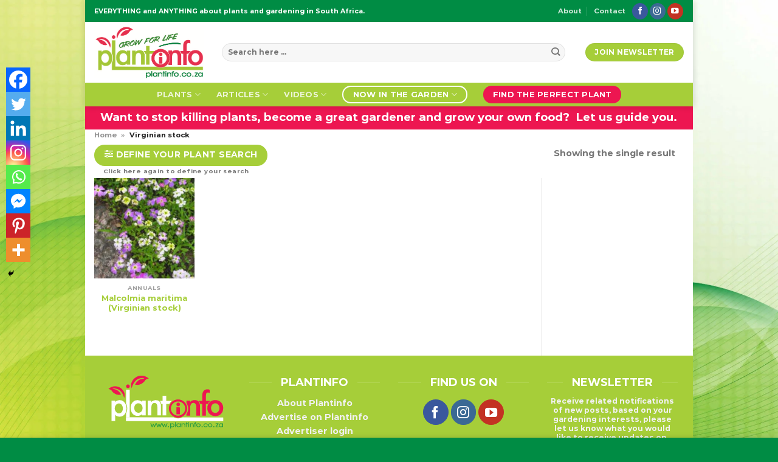

--- FILE ---
content_type: text/html; charset=UTF-8
request_url: https://plantinfo.co.za/plant-tag/virginian-stock/
body_size: 38805
content:
<!DOCTYPE html><html lang="en-ZA" class="loading-site no-js bg-fill"><head><meta charset="UTF-8" /><link rel="profile" href="http://gmpg.org/xfn/11" /><link rel="pingback" href="https://plantinfo.co.za/xmlrpc.php" /> <script src="[data-uri]" defer></script> <style id='microthemer-archive_2-inline-css' type='text/css'>/*= Archive _2 ================ */

/** Archive _2 >> Image **/
.is-sticky-column__inner img {
	padding-top: 5px !important;
	padding-bottom: 5px !important;
}

/** Archive _2 >> Image _3 **/
.shop-container img {
	margin-bottom: 10px !important;
}</style><meta name='robots' content='index, follow, max-image-preview:large, max-snippet:-1, max-video-preview:-1' /><meta name="viewport" content="width=device-width, initial-scale=1" /><title>Virginian stock Archives - Plantinfo</title><link rel="canonical" href="https://dev.plantinfo.co.za/plant-tag/virginian-stock/" /><meta property="og:locale" content="en_US" /><meta property="og:type" content="article" /><meta property="og:title" content="Virginian stock Archives - Plantinfo" /><meta property="og:url" content="https://dev.plantinfo.co.za/plant-tag/virginian-stock/" /><meta property="og:site_name" content="Plantinfo" /><meta name="twitter:card" content="summary_large_image" /> <script type="application/ld+json" class="yoast-schema-graph">{"@context":"https://schema.org","@graph":[{"@type":"CollectionPage","@id":"https://dev.plantinfo.co.za/plant-tag/virginian-stock/","url":"https://dev.plantinfo.co.za/plant-tag/virginian-stock/","name":"Virginian stock Archives - Plantinfo","isPartOf":{"@id":"https://dev.plantinfo.co.za/#website"},"primaryImageOfPage":{"@id":"https://dev.plantinfo.co.za/plant-tag/virginian-stock/#primaryimage"},"image":{"@id":"https://dev.plantinfo.co.za/plant-tag/virginian-stock/#primaryimage"},"thumbnailUrl":"https://plantinfo.co.za/wp-content/uploads/2020/07/1373996179_virginian.jpg","breadcrumb":{"@id":"https://dev.plantinfo.co.za/plant-tag/virginian-stock/#breadcrumb"},"inLanguage":"en-ZA"},{"@type":"ImageObject","inLanguage":"en-ZA","@id":"https://dev.plantinfo.co.za/plant-tag/virginian-stock/#primaryimage","url":"https://plantinfo.co.za/wp-content/uploads/2020/07/1373996179_virginian.jpg","contentUrl":"https://plantinfo.co.za/wp-content/uploads/2020/07/1373996179_virginian.jpg","width":600,"height":800,"caption":"Malcolmia maritima"},{"@type":"BreadcrumbList","@id":"https://dev.plantinfo.co.za/plant-tag/virginian-stock/#breadcrumb","itemListElement":[{"@type":"ListItem","position":1,"name":"Home","item":"https://dev.plantinfo.co.za/"},{"@type":"ListItem","position":2,"name":"Virginian stock"}]},{"@type":"WebSite","@id":"https://dev.plantinfo.co.za/#website","url":"https://dev.plantinfo.co.za/","name":"Plantinfo","description":"EVERYTHING and ANYTHING about plants in SA","publisher":{"@id":"https://dev.plantinfo.co.za/#organization"},"potentialAction":[{"@type":"SearchAction","target":{"@type":"EntryPoint","urlTemplate":"https://dev.plantinfo.co.za/?s={search_term_string}"},"query-input":{"@type":"PropertyValueSpecification","valueRequired":true,"valueName":"search_term_string"}}],"inLanguage":"en-ZA"},{"@type":"Organization","@id":"https://dev.plantinfo.co.za/#organization","name":"Plantinfo","url":"https://dev.plantinfo.co.za/","logo":{"@type":"ImageObject","inLanguage":"en-ZA","@id":"https://dev.plantinfo.co.za/#/schema/logo/image/","url":"https://plantinfo.co.za/wp-content/uploads/2020/07/plant-info-logo-normal.svg","contentUrl":"https://plantinfo.co.za/wp-content/uploads/2020/07/plant-info-logo-normal.svg","width":500,"height":241,"caption":"Plantinfo"},"image":{"@id":"https://dev.plantinfo.co.za/#/schema/logo/image/"},"sameAs":["https://www.facebook.com/Plantinfo/","https://www.instagram.com/plantinfo.co.za/","https://www.youtube.com/channel/UCPvGCFY_-VSThHwm_gmMdTw"]}]}</script> <link rel='prefetch' href='https://plantinfo.co.za/wp-content/themes/flatsome/assets/js/flatsome.js?ver=be4456ec53c49e21f6f3' /><link rel='prefetch' href='https://plantinfo.co.za/wp-content/themes/flatsome/assets/js/chunk.slider.js?ver=3.18.2' /><link rel='prefetch' href='https://plantinfo.co.za/wp-content/themes/flatsome/assets/js/chunk.popups.js?ver=3.18.2' /><link rel='prefetch' href='https://plantinfo.co.za/wp-content/themes/flatsome/assets/js/chunk.tooltips.js?ver=3.18.2' /><link rel='prefetch' href='https://plantinfo.co.za/wp-content/themes/flatsome/assets/js/woocommerce.js?ver=8e1d1e4735a78026b37a' /><link rel="alternate" type="application/rss+xml" title="Plantinfo &raquo; Feed" href="https://plantinfo.co.za/feed/" /><link rel="alternate" type="application/rss+xml" title="Plantinfo &raquo; Comments Feed" href="https://plantinfo.co.za/comments/feed/" /><link rel="alternate" type="application/rss+xml" title="Plantinfo &raquo; Virginian stock Tag Feed" href="https://plantinfo.co.za/plant-tag/virginian-stock/feed/" />
 <script src="//www.googletagmanager.com/gtag/js?id=G-K28Q7ZL5G7"  data-cfasync="false" data-wpfc-render="false" type="text/javascript" async></script> <script data-cfasync="false" data-wpfc-render="false" type="text/javascript">var mi_version = '9.11.1';
				var mi_track_user = true;
				var mi_no_track_reason = '';
								var MonsterInsightsDefaultLocations = {"page_location":"https:\/\/plantinfo.co.za\/plant-tag\/virginian-stock\/"};
								if ( typeof MonsterInsightsPrivacyGuardFilter === 'function' ) {
					var MonsterInsightsLocations = (typeof MonsterInsightsExcludeQuery === 'object') ? MonsterInsightsPrivacyGuardFilter( MonsterInsightsExcludeQuery ) : MonsterInsightsPrivacyGuardFilter( MonsterInsightsDefaultLocations );
				} else {
					var MonsterInsightsLocations = (typeof MonsterInsightsExcludeQuery === 'object') ? MonsterInsightsExcludeQuery : MonsterInsightsDefaultLocations;
				}

								var disableStrs = [
										'ga-disable-G-K28Q7ZL5G7',
									];

				/* Function to detect opted out users */
				function __gtagTrackerIsOptedOut() {
					for (var index = 0; index < disableStrs.length; index++) {
						if (document.cookie.indexOf(disableStrs[index] + '=true') > -1) {
							return true;
						}
					}

					return false;
				}

				/* Disable tracking if the opt-out cookie exists. */
				if (__gtagTrackerIsOptedOut()) {
					for (var index = 0; index < disableStrs.length; index++) {
						window[disableStrs[index]] = true;
					}
				}

				/* Opt-out function */
				function __gtagTrackerOptout() {
					for (var index = 0; index < disableStrs.length; index++) {
						document.cookie = disableStrs[index] + '=true; expires=Thu, 31 Dec 2099 23:59:59 UTC; path=/';
						window[disableStrs[index]] = true;
					}
				}

				if ('undefined' === typeof gaOptout) {
					function gaOptout() {
						__gtagTrackerOptout();
					}
				}
								window.dataLayer = window.dataLayer || [];

				window.MonsterInsightsDualTracker = {
					helpers: {},
					trackers: {},
				};
				if (mi_track_user) {
					function __gtagDataLayer() {
						dataLayer.push(arguments);
					}

					function __gtagTracker(type, name, parameters) {
						if (!parameters) {
							parameters = {};
						}

						if (parameters.send_to) {
							__gtagDataLayer.apply(null, arguments);
							return;
						}

						if (type === 'event') {
														parameters.send_to = monsterinsights_frontend.v4_id;
							var hookName = name;
							if (typeof parameters['event_category'] !== 'undefined') {
								hookName = parameters['event_category'] + ':' + name;
							}

							if (typeof MonsterInsightsDualTracker.trackers[hookName] !== 'undefined') {
								MonsterInsightsDualTracker.trackers[hookName](parameters);
							} else {
								__gtagDataLayer('event', name, parameters);
							}
							
						} else {
							__gtagDataLayer.apply(null, arguments);
						}
					}

					__gtagTracker('js', new Date());
					__gtagTracker('set', {
						'developer_id.dZGIzZG': true,
											});
					if ( MonsterInsightsLocations.page_location ) {
						__gtagTracker('set', MonsterInsightsLocations);
					}
										__gtagTracker('config', 'G-K28Q7ZL5G7', {"forceSSL":"true","link_attribution":"true"} );
										window.gtag = __gtagTracker;										(function () {
						/* https://developers.google.com/analytics/devguides/collection/analyticsjs/ */
						/* ga and __gaTracker compatibility shim. */
						var noopfn = function () {
							return null;
						};
						var newtracker = function () {
							return new Tracker();
						};
						var Tracker = function () {
							return null;
						};
						var p = Tracker.prototype;
						p.get = noopfn;
						p.set = noopfn;
						p.send = function () {
							var args = Array.prototype.slice.call(arguments);
							args.unshift('send');
							__gaTracker.apply(null, args);
						};
						var __gaTracker = function () {
							var len = arguments.length;
							if (len === 0) {
								return;
							}
							var f = arguments[len - 1];
							if (typeof f !== 'object' || f === null || typeof f.hitCallback !== 'function') {
								if ('send' === arguments[0]) {
									var hitConverted, hitObject = false, action;
									if ('event' === arguments[1]) {
										if ('undefined' !== typeof arguments[3]) {
											hitObject = {
												'eventAction': arguments[3],
												'eventCategory': arguments[2],
												'eventLabel': arguments[4],
												'value': arguments[5] ? arguments[5] : 1,
											}
										}
									}
									if ('pageview' === arguments[1]) {
										if ('undefined' !== typeof arguments[2]) {
											hitObject = {
												'eventAction': 'page_view',
												'page_path': arguments[2],
											}
										}
									}
									if (typeof arguments[2] === 'object') {
										hitObject = arguments[2];
									}
									if (typeof arguments[5] === 'object') {
										Object.assign(hitObject, arguments[5]);
									}
									if ('undefined' !== typeof arguments[1].hitType) {
										hitObject = arguments[1];
										if ('pageview' === hitObject.hitType) {
											hitObject.eventAction = 'page_view';
										}
									}
									if (hitObject) {
										action = 'timing' === arguments[1].hitType ? 'timing_complete' : hitObject.eventAction;
										hitConverted = mapArgs(hitObject);
										__gtagTracker('event', action, hitConverted);
									}
								}
								return;
							}

							function mapArgs(args) {
								var arg, hit = {};
								var gaMap = {
									'eventCategory': 'event_category',
									'eventAction': 'event_action',
									'eventLabel': 'event_label',
									'eventValue': 'event_value',
									'nonInteraction': 'non_interaction',
									'timingCategory': 'event_category',
									'timingVar': 'name',
									'timingValue': 'value',
									'timingLabel': 'event_label',
									'page': 'page_path',
									'location': 'page_location',
									'title': 'page_title',
									'referrer' : 'page_referrer',
								};
								for (arg in args) {
																		if (!(!args.hasOwnProperty(arg) || !gaMap.hasOwnProperty(arg))) {
										hit[gaMap[arg]] = args[arg];
									} else {
										hit[arg] = args[arg];
									}
								}
								return hit;
							}

							try {
								f.hitCallback();
							} catch (ex) {
							}
						};
						__gaTracker.create = newtracker;
						__gaTracker.getByName = newtracker;
						__gaTracker.getAll = function () {
							return [];
						};
						__gaTracker.remove = noopfn;
						__gaTracker.loaded = true;
						window['__gaTracker'] = __gaTracker;
					})();
									} else {
										console.log("");
					(function () {
						function __gtagTracker() {
							return null;
						}

						window['__gtagTracker'] = __gtagTracker;
						window['gtag'] = __gtagTracker;
					})();
									}</script> 
<script id="plant-ready" src="[data-uri]" defer></script> <link data-optimized="1" rel='stylesheet' id='editor_plus-plugin-frontend-style-css' href='https://plantinfo.co.za/wp-content/litespeed/css/48fbb8fe35b3be853bf9baceda579e52.css?ver=e67f7' type='text/css' media='' /><style id='editor_plus-plugin-frontend-style-inline-css' type='text/css'>@font-face {
      font-family: 'eplus-icon';
      src: url('https://plantinfo.co.za/wp-content/plugins/editorplus/extensions/icon-inserter/fonts/eplus-icon.eot?xs1351');
      src: url('https://plantinfo.co.za/wp-content/plugins/editorplus/extensions/icon-inserter/fonts/eplus-icon.eot?xs1351#iefix')
          format('embedded-opentype'),
        url('https://plantinfo.co.za/wp-content/plugins/editorplus/extensions/icon-inserter/fonts/eplus-icon.ttf?xs1351') format('truetype'),
        url('https://plantinfo.co.za/wp-content/plugins/editorplus/extensions/icon-inserter/fonts/eplus-icon.woff?xs1351') format('woff'),
        url('https://plantinfo.co.za/wp-content/plugins/editorplus/extensions/icon-inserter/fonts/eplus-icon.svg?xs1351#eplus-icon') format('svg');
      font-weight: normal;
      font-style: normal;
      font-display: block;
    }</style><style id='wp-block-library-inline-css' type='text/css'>:root{--wp-admin-theme-color:#007cba;--wp-admin-theme-color--rgb:0,124,186;--wp-admin-theme-color-darker-10:#006ba1;--wp-admin-theme-color-darker-10--rgb:0,107,161;--wp-admin-theme-color-darker-20:#005a87;--wp-admin-theme-color-darker-20--rgb:0,90,135;--wp-admin-border-width-focus:2px;--wp-block-synced-color:#7a00df;--wp-block-synced-color--rgb:122,0,223}@media (min-resolution:192dpi){:root{--wp-admin-border-width-focus:1.5px}}.wp-element-button{cursor:pointer}:root{--wp--preset--font-size--normal:16px;--wp--preset--font-size--huge:42px}:root .has-very-light-gray-background-color{background-color:#eee}:root .has-very-dark-gray-background-color{background-color:#313131}:root .has-very-light-gray-color{color:#eee}:root .has-very-dark-gray-color{color:#313131}:root .has-vivid-green-cyan-to-vivid-cyan-blue-gradient-background{background:linear-gradient(135deg,#00d084,#0693e3)}:root .has-purple-crush-gradient-background{background:linear-gradient(135deg,#34e2e4,#4721fb 50%,#ab1dfe)}:root .has-hazy-dawn-gradient-background{background:linear-gradient(135deg,#faaca8,#dad0ec)}:root .has-subdued-olive-gradient-background{background:linear-gradient(135deg,#fafae1,#67a671)}:root .has-atomic-cream-gradient-background{background:linear-gradient(135deg,#fdd79a,#004a59)}:root .has-nightshade-gradient-background{background:linear-gradient(135deg,#330968,#31cdcf)}:root .has-midnight-gradient-background{background:linear-gradient(135deg,#020381,#2874fc)}.has-regular-font-size{font-size:1em}.has-larger-font-size{font-size:2.625em}.has-normal-font-size{font-size:var(--wp--preset--font-size--normal)}.has-huge-font-size{font-size:var(--wp--preset--font-size--huge)}.has-text-align-center{text-align:center}.has-text-align-left{text-align:left}.has-text-align-right{text-align:right}#end-resizable-editor-section{display:none}.aligncenter{clear:both}.items-justified-left{justify-content:flex-start}.items-justified-center{justify-content:center}.items-justified-right{justify-content:flex-end}.items-justified-space-between{justify-content:space-between}.screen-reader-text{clip:rect(1px,1px,1px,1px);word-wrap:normal!important;border:0;-webkit-clip-path:inset(50%);clip-path:inset(50%);height:1px;margin:-1px;overflow:hidden;padding:0;position:absolute;width:1px}.screen-reader-text:focus{clip:auto!important;background-color:#ddd;-webkit-clip-path:none;clip-path:none;color:#444;display:block;font-size:1em;height:auto;left:5px;line-height:normal;padding:15px 23px 14px;text-decoration:none;top:5px;width:auto;z-index:100000}html :where(.has-border-color){border-style:solid}html :where([style*=border-top-color]){border-top-style:solid}html :where([style*=border-right-color]){border-right-style:solid}html :where([style*=border-bottom-color]){border-bottom-style:solid}html :where([style*=border-left-color]){border-left-style:solid}html :where([style*=border-width]){border-style:solid}html :where([style*=border-top-width]){border-top-style:solid}html :where([style*=border-right-width]){border-right-style:solid}html :where([style*=border-bottom-width]){border-bottom-style:solid}html :where([style*=border-left-width]){border-left-style:solid}html :where(img[class*=wp-image-]){height:auto;max-width:100%}:where(figure){margin:0 0 1em}html :where(.is-position-sticky){--wp-admin--admin-bar--position-offset:var(--wp-admin--admin-bar--height,0px)}@media screen and (max-width:600px){html :where(.is-position-sticky){--wp-admin--admin-bar--position-offset:0px}}</style><link data-optimized="1" rel='stylesheet' id='woocommerce-attribute-images-public-css' href='https://plantinfo.co.za/wp-content/litespeed/css/86a3a081cf36e1bd6ae0ca1a3d6cf2bd.css?ver=9caa2' type='text/css' media='all' /><link data-optimized="1" rel='stylesheet' id='woocommerce-attribute-images-custom-css' href='https://plantinfo.co.za/wp-content/litespeed/css/0e4e461f967ca5f2b08ea8515e1aa8bc.css?ver=1aa92' type='text/css' media='all' /><style id='woocommerce-inline-inline-css' type='text/css'>.woocommerce form .form-row .required { visibility: visible; }</style><link data-optimized="1" rel='stylesheet' id='aws-style-css' href='https://plantinfo.co.za/wp-content/litespeed/css/e8c8208e66de270aa0b12ccf7d2293b3.css?ver=e3bf5' type='text/css' media='all' /><link data-optimized="1" rel='stylesheet' id='heateor_sss_frontend_css-css' href='https://plantinfo.co.za/wp-content/litespeed/css/b788c797714106c43a1cd003a5fed205.css?ver=ab5a1' type='text/css' media='all' /><style id='heateor_sss_frontend_css-inline-css' type='text/css'>.heateor_sss_button_instagram span.heateor_sss_svg,a.heateor_sss_instagram span.heateor_sss_svg{background:radial-gradient(circle at 30% 107%,#fdf497 0,#fdf497 5%,#fd5949 45%,#d6249f 60%,#285aeb 90%)}.heateor_sss_horizontal_sharing .heateor_sss_svg,.heateor_sss_standard_follow_icons_container .heateor_sss_svg{color:#fff;border-width:0px;border-style:solid;border-color:transparent}.heateor_sss_horizontal_sharing .heateorSssTCBackground{color:#666}.heateor_sss_horizontal_sharing span.heateor_sss_svg:hover,.heateor_sss_standard_follow_icons_container span.heateor_sss_svg:hover{border-color:transparent;}.heateor_sss_vertical_sharing span.heateor_sss_svg,.heateor_sss_floating_follow_icons_container span.heateor_sss_svg{color:#fff;border-width:0px;border-style:solid;border-color:transparent;}.heateor_sss_vertical_sharing .heateorSssTCBackground{color:#666;}.heateor_sss_vertical_sharing span.heateor_sss_svg:hover,.heateor_sss_floating_follow_icons_container span.heateor_sss_svg:hover{border-color:transparent;}@media screen and (max-width:783px) {.heateor_sss_vertical_sharing{display:none!important}}div.heateor_sss_mobile_footer{display:none;}@media screen and (max-width:783px){div.heateor_sss_bottom_sharing .heateorSssTCBackground{background-color:white}div.heateor_sss_bottom_sharing{width:100%!important;left:0!important;}div.heateor_sss_bottom_sharing a{width:12.5% !important;}div.heateor_sss_bottom_sharing .heateor_sss_svg{width: 100% !important;}div.heateor_sss_bottom_sharing div.heateorSssTotalShareCount{font-size:1em!important;line-height:28px!important}div.heateor_sss_bottom_sharing div.heateorSssTotalShareText{font-size:.7em!important;line-height:0px!important}div.heateor_sss_mobile_footer{display:block;height:40px;}.heateor_sss_bottom_sharing{padding:0!important;display:block!important;width:auto!important;bottom:-2px!important;top: auto!important;}.heateor_sss_bottom_sharing .heateor_sss_square_count{line-height:inherit;}.heateor_sss_bottom_sharing .heateorSssSharingArrow{display:none;}.heateor_sss_bottom_sharing .heateorSssTCBackground{margin-right:1.1em!important}}</style><link data-optimized="1" rel='stylesheet' id='unslider-css-css' href='https://plantinfo.co.za/wp-content/litespeed/css/ef0caf26e6198671b7670b822f31a273.css?ver=8be5c' type='text/css' media='all' /><link data-optimized="1" rel='stylesheet' id='slider-css-css' href='https://plantinfo.co.za/wp-content/litespeed/css/1352396246d17f744816bd64185fce91.css?ver=874d5' type='text/css' media='all' /><link data-optimized="1" rel='stylesheet' id='flatsome-main-css' href='https://plantinfo.co.za/wp-content/litespeed/css/54410ee0de0153ebedd0c6dd675ea7a1.css?ver=c4d50' type='text/css' media='all' /><style id='flatsome-main-inline-css' type='text/css'>@font-face {
				font-family: "fl-icons";
				font-display: block;
				src: url(https://plantinfo.co.za/wp-content/themes/flatsome/assets/css/icons/fl-icons.eot?v=3.18.2);
				src:
					url(https://plantinfo.co.za/wp-content/themes/flatsome/assets/css/icons/fl-icons.eot#iefix?v=3.18.2) format("embedded-opentype"),
					url(https://plantinfo.co.za/wp-content/themes/flatsome/assets/css/icons/fl-icons.woff2?v=3.18.2) format("woff2"),
					url(https://plantinfo.co.za/wp-content/themes/flatsome/assets/css/icons/fl-icons.ttf?v=3.18.2) format("truetype"),
					url(https://plantinfo.co.za/wp-content/themes/flatsome/assets/css/icons/fl-icons.woff?v=3.18.2) format("woff"),
					url(https://plantinfo.co.za/wp-content/themes/flatsome/assets/css/icons/fl-icons.svg?v=3.18.2#fl-icons) format("svg");
			}</style><link data-optimized="1" rel='stylesheet' id='flatsome-shop-css' href='https://plantinfo.co.za/wp-content/litespeed/css/bba194259a50342dea6b350c8fb8e69d.css?ver=8ee31' type='text/css' media='all' /><link data-optimized="1" rel='stylesheet' id='microthemer-css' href='https://plantinfo.co.za/wp-content/litespeed/css/8e14809f44a52ea4bd1059d0d820b0df.css?ver=307fd' type='text/css' media='all' /> <script type="text/javascript" src="https://plantinfo.co.za/wp-content/plugins/google-analytics-for-wordpress/assets/js/frontend-gtag.min.js?ver=9.11.1" id="monsterinsights-frontend-script-js" data-wp-strategy="async" defer data-deferred="1"></script> <script data-cfasync="false" data-wpfc-render="false" type="text/javascript" id='monsterinsights-frontend-script-js-extra'>/*  */
var monsterinsights_frontend = {"js_events_tracking":"true","download_extensions":"doc,pdf,ppt,zip,xls,docx,pptx,xlsx","inbound_paths":"[{\"path\":\"\\\/go\\\/\",\"label\":\"affiliate\"},{\"path\":\"\\\/recommend\\\/\",\"label\":\"affiliate\"}]","home_url":"https:\/\/plantinfo.co.za","hash_tracking":"false","v4_id":"G-K28Q7ZL5G7"};/*  */</script> <script data-optimized="1" type="text/javascript" src="https://plantinfo.co.za/wp-content/litespeed/js/2136e4029172a022ecd413b0f78a3dd5.js?ver=01b5c" id="wp-polyfill-inert-js" defer data-deferred="1"></script> <script data-optimized="1" type="text/javascript" src="https://plantinfo.co.za/wp-content/litespeed/js/e4d47b397386f571116ab19be4c48d22.js?ver=6c10a" id="regenerator-runtime-js" defer data-deferred="1"></script> <script data-optimized="1" type="text/javascript" src="https://plantinfo.co.za/wp-content/litespeed/js/ed0d883d15ebf8be929aab47570089a7.js?ver=1cbc6" id="wp-polyfill-js" defer data-deferred="1"></script> <script data-optimized="1" type="text/javascript" src="https://plantinfo.co.za/wp-content/litespeed/js/8cb118a5686f301acc717eacc17b8336.js?ver=b8bdf" id="wp-hooks-js" defer data-deferred="1"></script> <script type="text/javascript" id="say-what-js-js-extra" src="[data-uri]" defer></script> <script data-optimized="1" type="text/javascript" src="https://plantinfo.co.za/wp-content/litespeed/js/473c3d9bfdc6c9e2c305c5263b64122b.js?ver=43eea" id="say-what-js-js" defer data-deferred="1"></script> <script type="text/javascript" src="https://plantinfo.co.za/wp-includes/js/jquery/jquery.min.js?ver=3.7.1" id="jquery-core-js"></script> <script data-optimized="1" type="text/javascript" src="https://plantinfo.co.za/wp-content/litespeed/js/5a0254d5f4129b8caf083ae2f5b3f253.js?ver=39b12" id="jquery-blockui-js" data-wp-strategy="defer"></script> <script type="text/javascript" id="wc-add-to-cart-js-extra" src="[data-uri]" defer></script> <script data-optimized="1" type="text/javascript" src="https://plantinfo.co.za/wp-content/litespeed/js/06511ebb232f26c4a569efd5238994e7.js?ver=0826a" id="wc-add-to-cart-js" defer="defer" data-wp-strategy="defer"></script> <script data-optimized="1" type="text/javascript" src="https://plantinfo.co.za/wp-content/litespeed/js/6fa9bd48ecf81a4231ea2e7bcad79da6.js?ver=3cd73" id="js-cookie-js" data-wp-strategy="defer"></script> <script type="text/javascript" id="advanced-ads-advanced-js-js-extra" src="[data-uri]" defer></script> <script data-optimized="1" type="text/javascript" src="https://plantinfo.co.za/wp-content/litespeed/js/63e327b1c4a16ad8a318d212f2a4e495.js?ver=b2f12" id="advanced-ads-advanced-js-js" defer data-deferred="1"></script> <link rel="https://api.w.org/" href="https://plantinfo.co.za/wp-json/" /><link rel="alternate" type="application/json" href="https://plantinfo.co.za/wp-json/wp/v2/product_tag/26202" /><link rel="EditURI" type="application/rsd+xml" title="RSD" href="https://plantinfo.co.za/xmlrpc.php?rsd" /><meta name="generator" content="WordPress 6.4.7" /><meta name="generator" content="WooCommerce 8.4.2" /><meta name="generator" content="Redux 4.5.10" /> <script type="text/javascript" src="[data-uri]" defer></script> <style type="text/css">.shop-container .vertical-tabs .tabs-inner, .shop-container .tabbed-content .panel {  margin: 15px 0;  float: none !important;  line-height: 130%;  visibility: visible !important;  height: auto !important;  overflow: visible !important;  opacity: 1.0 !important;  } .tabbed-content ul.tabs {  display: none !important; }</style> <script src="[data-uri]" defer></script><style type="text/css" id="plant-layer-custom-css"></style><style>.bg{opacity: 0; transition: opacity 1s; -webkit-transition: opacity 1s;} .bg-loaded{opacity: 1;}</style><script data-ad-client="ca-pub-4732770335487480" async src="https://pagead2.googlesyndication.com/pagead/js/adsbygoogle.js"></script>  <script src="https://www.googletagmanager.com/gtag/js?id=UA-44336214-1" defer data-deferred="1"></script> <script src="[data-uri]" defer></script> <noscript><style>.woocommerce-product-gallery{ opacity: 1 !important; }</style></noscript> <script type="text/javascript" src="[data-uri]" defer></script> <meta name="google-site-verification" content="UEoHEiLqE56KNoIMc3hEpgvuwfFjYfWZJyaM0StGf0A" /><link rel="icon" href="https://plantinfo.co.za/wp-content/uploads/2023/11/cropped-Site-Icon-32x32.png" sizes="32x32" /><link rel="icon" href="https://plantinfo.co.za/wp-content/uploads/2023/11/cropped-Site-Icon-192x192.png" sizes="192x192" /><link rel="apple-touch-icon" href="https://plantinfo.co.za/wp-content/uploads/2023/11/cropped-Site-Icon-180x180.png" /><meta name="msapplication-TileImage" content="https://plantinfo.co.za/wp-content/uploads/2023/11/cropped-Site-Icon-270x270.png" /><style id="custom-css" type="text/css">:root {--primary-color: #a6ce39;--fs-color-primary: #a6ce39;--fs-color-secondary: #ed1651;--fs-color-success: #a6ce39;--fs-color-alert: #ed1651;--fs-experimental-link-color: #a6ce39;--fs-experimental-link-color-hover: #008c44;}.tooltipster-base {--tooltip-color: #fff;--tooltip-bg-color: #000;}.off-canvas-right .mfp-content, .off-canvas-left .mfp-content {--drawer-width: 300px;}.off-canvas .mfp-content.off-canvas-cart {--drawer-width: 360px;}html{background-image: url('https://plantinfo.co.za/wp-content/uploads/2021/06/shutterstock_1721405353.jpg.webp');}.container-width, .full-width .ubermenu-nav, .container, .row{max-width: 1010px}.row.row-collapse{max-width: 980px}.row.row-small{max-width: 1002.5px}.row.row-large{max-width: 1040px}body.framed, body.framed header, body.framed .header-wrapper, body.boxed, body.boxed header, body.boxed .header-wrapper, body.boxed .is-sticky-section{ max-width: 1000px}.flatsome-cookies {background-color: rgba(255,255,255,0.9)}.header-main{height: 100px}#logo img{max-height: 100px}#logo{width:180px;}#logo img{padding:3px 0;}.stuck #logo img{padding:5px 0;}.header-bottom{min-height: 20px}.header-top{min-height: 36px}.transparent .header-main{height: 265px}.transparent #logo img{max-height: 265px}.has-transparent + .page-title:first-of-type,.has-transparent + #main > .page-title,.has-transparent + #main > div > .page-title,.has-transparent + #main .page-header-wrapper:first-of-type .page-title{padding-top: 345px;}.header.show-on-scroll,.stuck .header-main{height:70px!important}.stuck #logo img{max-height: 70px!important}.search-form{ width: 95%;}.header-bg-color {background-color: #ffffff}.header-bottom {background-color: #a6ce39}.header-main .nav > li > a{line-height: 16px }.stuck .header-main .nav > li > a{line-height: 50px }.header-bottom-nav > li > a{line-height: 15px }@media (max-width: 549px) {.header-main{height: 90px}#logo img{max-height: 90px}}.nav-dropdown-has-arrow.nav-dropdown-has-border li.has-dropdown:before{border-bottom-color: rgba(255,255,255,0);}.nav .nav-dropdown{border-color: rgba(255,255,255,0) }.nav-dropdown{border-radius:10px}.nav-dropdown{font-size:100%}.header-top{background-color:#008c44!important;}body{color: #777777}h1,h2,h3,h4,h5,h6,.heading-font{color: #008c44;}body{font-size: 90%;}@media screen and (max-width: 549px){body{font-size: 90%;}}body{font-family: Montserrat, sans-serif;}body {font-weight: 500;font-style: normal;}.nav > li > a {font-family: Montserrat, sans-serif;}.mobile-sidebar-levels-2 .nav > li > ul > li > a {font-family: Montserrat, sans-serif;}.nav > li > a,.mobile-sidebar-levels-2 .nav > li > ul > li > a {font-weight: 700;font-style: normal;}h1,h2,h3,h4,h5,h6,.heading-font, .off-canvas-center .nav-sidebar.nav-vertical > li > a{font-family: Montserrat, sans-serif;}h1,h2,h3,h4,h5,h6,.heading-font,.banner h1,.banner h2 {font-weight: 700;font-style: normal;}.alt-font{font-family: "Dancing Script", sans-serif;}.alt-font {font-weight: 400!important;font-style: normal!important;}h3.widget-title,span.widget-title{text-transform: none;}.has-equal-box-heights .box-image {padding-top: 100%;}input[type='submit'], input[type="button"], button:not(.icon), .button:not(.icon){border-radius: 50px!important}.pswp__bg,.mfp-bg.mfp-ready{background-color: #a8c93c}@media screen and (min-width: 550px){.products .box-vertical .box-image{min-width: 200px!important;width: 200px!important;}}.footer-1{background-color: #a6ce39}.absolute-footer, html{background-color: #008c44}.nav-vertical-fly-out > li + li {border-top-width: 1px; border-top-style: solid;}/* Custom CSS */h1{font-size:2.5em;}.woocommerce-attribute-image img{border-radius:0;}.attribute-key-pa_plant-care p{display:none;}.orderby{display:none!important;}.mfp-bg.mfp-ready {opacity: .95;}ul.menu>li.wc-layered-nav-term, .widget>ul>li.wc-layered-nav-term {list-style: none;margin-bottom: .3em;text-align: left;margin: 0;width: 55px;display: inline-block;}ul.menu>li.wc-layered-nav-term, .widget>ul>li.wc-layered-nav-term img{height:45px;}ul.menu>li+li.wc-layered-nav-term, .widget>ul>li+li.wc-layered-nav-term {border-top: none;}.widget li.chosen.wc-layered-nav-term a:before{background:#ed1651;color:#FFFFFF;border:2px solid #ffffff;line-height:13px;position:absolute;opacity:1;box-shadow:2px 2px 2px rgba(0,0,0,0.3);}.format-video .entry-image a{display:none;}.format-video .entry-content{padding-top:0;}body .gform_wrapper .top_label div.ginput_container{margin-top:0!important;}.gform_wrapper input:not([type=radio]):not([type=checkbox]):not([type=submit]):not([type=button]):not([type=image]):not([type=file]), .gform_wrapper select, .gform_wrapper li, .gform_wrapper textarea{margin:0;}.gform_wrapper input, .gform_wrapper select, .gform_wrapper textarea{border-radius:20px;}.gform_wrapper .gform_footer{margin:0!important;}.dark .gform_wrapper .gform_button{background:#ed1651;}.gform_wrapper .gfield_checkbox li label, .gform_wrapper .gfield_radio li label{margin-top:-10px!important;}.gform_wrapper .field_description_below .gfield_description{padding-top:0;}.accordion-title{background:#008c44;font-size:1em;}.accordion-inner{padding:1em 0;}.category-filtering .widgettitle, .widget .is-divider{display:none;}.woocommerce-attribute-image{position:relative;margin-bottom:15px;}.woocommerce-attribute-image-desc{position:absolute;width:100%;left:0;bottom:-15px;line-height:9px;font-size:0.55em;color:#000;}.header-newsletter-item i{display:none;}.header-newsletter-item span{margin-left:0!important;}span.widget-title{letter-spacing: 0;}.widget {margin-bottom: .8em;}._ning_outer{margin-bottom:15px;}.woocommerce-attribute-image img{height:50px;}.skin_bg{background-size:auto !important;}.row-large>.flickity-viewport>.flickity-slider>.col{padding: 0 15px 15px;margin-bottom: 0;}.page-title-inner, .category-page-row{padding-top:0;}.mobile-sidebar .header-button-1, .mobile-sidebar .header-button-2, .mobile-sidebar .header-search-form{padding:5px 20px!important;border:none !important;text-align:center;}.slider-nav-reveal .flickity-prev-next-button:hover, .slider-nav-reveal .flickity-prev-next-button{background-color:transparent;box-shadow:none;}.flickity-prev-next-button{color:#FFF;}.filter-button{font-size: .97em;color:#FFF !important;background-color: #a6ce39;border-radius: 50px!important;letter-spacing: .03em;cursor: pointer;padding: 0 1.2em;line-height: 2.4em;min-height: 2.5em;}.filter-button:hover{outline: none;opacity: 1;color: #fff;box-shadow: inset 0 0 0 100px rgba(0,0,0,0.2);}.stats_title span:first-of-type, .wrap.strack>div>div:nth-of-type(5){display:none;}.input_container.one_third{width:30%!important;}.category-filter-row {margin:15px 0;}.woocommerce-product-gallery ol li{margin-left:0;}.autocomplete-suggestion img{width:80px;height:80px;}.single-product div.product .woocommerce-product-gallery.woocommerce-product-gallery--columns-3 .flex-control-thumbs{padding: 0;}.single-product div.product .woocommerce-product-gallery.woocommerce-product-gallery--columns-3 .flex-control-thumbs li {width: 30.3%;margin-right: 3% !important;float: left;text-align:center;} .attribute-key-pa_botanical-name td p{font-style: italic;}.heateor_sss_vertical_sharing{z-index:10;}.nav-column li>a, .nav-dropdown>li>a{padding:5px 20px;}.products .product-category img{}.products .product-category:hover img{filter:blur(5px);width:250px;transition:.2s ease-in-out!important;}.wc-block-grid ul li{margin-left:0!important;}.category-filtering{margin:0 0 20px 0;}.filter-button:after{content:"Click here again to define your search";position:absolute;color:#777;font-weight:bold;text-transform:none;font-size:0.7em;left:30px;bottom:-5px;}.category-filtering .chosen a{color:#008c44;}.category-filtering .chosen a:hover{color:#a6ce39;}@media screen and (min-width: 850px){.col-divided{padding-right: 15px;}.col-border+.col, .col-divided+.col{padding-left: 15px;}.row-large>.col{padding:0 15px 30px;}.menu-button>a{font-size: .97em;color:#FFFFFF !important;border-radius: 50px!important;border:2px solid #FFF;letter-spacing: .03em;cursor: pointer;padding: 0 1.2em!important;line-height: 2.2em;min-height: 2.2em;}.menu-button.green>a{}.menu-button.pink>a{}.menu-button>a:hover{outline: none;opacity: 1;color: #fff;box-shadow: inset 0 0 0 100px rgba(0,0,0,0.2);}}.skin_bg_left, .skin_bg_right{height:600px;width:50%;}/* Custom CSS Tablet */@media (max-width: 849px){.medium-flex-wrap .flex-col {flex-grow: 1;}}/* Custom CSS Mobile */@media (max-width: 549px){.flatsome-cookies__text{font-size:0.8em;line-height:1.3em;}.medium-flex-wrap .flex-col {flex-grow: 1;}.html_topbar_left{text-align:center;line-height:1.2em;padding:5px 15px!important;}.angwp_12651, .angwp_12653, .angwp_12680, .angwp_12335, .angwp_12101, .angwp_12098, .angwp_15495{position: fixed;left:0;bottom: 25px;z-index: 999;width:100%;}.category-filtering{padding:0;}.filter-button:after{width:calc(100% - 60px);text-align:center;bottom:5px;}}.label-new.menu-item > a:after{content:"New";}.label-hot.menu-item > a:after{content:"Hot";}.label-sale.menu-item > a:after{content:"Sale";}.label-popular.menu-item > a:after{content:"Popular";}</style><style type="text/css" id="wp-custom-css">.header-nav .menu-button.secondary{
	background-color: #ed1651;
	border-radius: 50px;	
}

.header-nav .menu-button.secondary>a{
	border:none !important;
}

.plant-plant-page-leaderboard {
    margin-bottom: 10px;
}</style><style id="infinite-scroll-css" type="text/css">.page-load-status,.archive .woocommerce-pagination {display: none;}</style><style id="kirki-inline-styles">/* cyrillic-ext */
@font-face {
  font-family: 'Montserrat';
  font-style: normal;
  font-weight: 500;
  font-display: swap;
  src: url(https://plantinfo.co.za/wp-content/fonts/montserrat/font) format('woff');
  unicode-range: U+0460-052F, U+1C80-1C8A, U+20B4, U+2DE0-2DFF, U+A640-A69F, U+FE2E-FE2F;
}
/* cyrillic */
@font-face {
  font-family: 'Montserrat';
  font-style: normal;
  font-weight: 500;
  font-display: swap;
  src: url(https://plantinfo.co.za/wp-content/fonts/montserrat/font) format('woff');
  unicode-range: U+0301, U+0400-045F, U+0490-0491, U+04B0-04B1, U+2116;
}
/* vietnamese */
@font-face {
  font-family: 'Montserrat';
  font-style: normal;
  font-weight: 500;
  font-display: swap;
  src: url(https://plantinfo.co.za/wp-content/fonts/montserrat/font) format('woff');
  unicode-range: U+0102-0103, U+0110-0111, U+0128-0129, U+0168-0169, U+01A0-01A1, U+01AF-01B0, U+0300-0301, U+0303-0304, U+0308-0309, U+0323, U+0329, U+1EA0-1EF9, U+20AB;
}
/* latin-ext */
@font-face {
  font-family: 'Montserrat';
  font-style: normal;
  font-weight: 500;
  font-display: swap;
  src: url(https://plantinfo.co.za/wp-content/fonts/montserrat/font) format('woff');
  unicode-range: U+0100-02BA, U+02BD-02C5, U+02C7-02CC, U+02CE-02D7, U+02DD-02FF, U+0304, U+0308, U+0329, U+1D00-1DBF, U+1E00-1E9F, U+1EF2-1EFF, U+2020, U+20A0-20AB, U+20AD-20C0, U+2113, U+2C60-2C7F, U+A720-A7FF;
}
/* latin */
@font-face {
  font-family: 'Montserrat';
  font-style: normal;
  font-weight: 500;
  font-display: swap;
  src: url(https://plantinfo.co.za/wp-content/fonts/montserrat/font) format('woff');
  unicode-range: U+0000-00FF, U+0131, U+0152-0153, U+02BB-02BC, U+02C6, U+02DA, U+02DC, U+0304, U+0308, U+0329, U+2000-206F, U+20AC, U+2122, U+2191, U+2193, U+2212, U+2215, U+FEFF, U+FFFD;
}
/* cyrillic-ext */
@font-face {
  font-family: 'Montserrat';
  font-style: normal;
  font-weight: 700;
  font-display: swap;
  src: url(https://plantinfo.co.za/wp-content/fonts/montserrat/font) format('woff');
  unicode-range: U+0460-052F, U+1C80-1C8A, U+20B4, U+2DE0-2DFF, U+A640-A69F, U+FE2E-FE2F;
}
/* cyrillic */
@font-face {
  font-family: 'Montserrat';
  font-style: normal;
  font-weight: 700;
  font-display: swap;
  src: url(https://plantinfo.co.za/wp-content/fonts/montserrat/font) format('woff');
  unicode-range: U+0301, U+0400-045F, U+0490-0491, U+04B0-04B1, U+2116;
}
/* vietnamese */
@font-face {
  font-family: 'Montserrat';
  font-style: normal;
  font-weight: 700;
  font-display: swap;
  src: url(https://plantinfo.co.za/wp-content/fonts/montserrat/font) format('woff');
  unicode-range: U+0102-0103, U+0110-0111, U+0128-0129, U+0168-0169, U+01A0-01A1, U+01AF-01B0, U+0300-0301, U+0303-0304, U+0308-0309, U+0323, U+0329, U+1EA0-1EF9, U+20AB;
}
/* latin-ext */
@font-face {
  font-family: 'Montserrat';
  font-style: normal;
  font-weight: 700;
  font-display: swap;
  src: url(https://plantinfo.co.za/wp-content/fonts/montserrat/font) format('woff');
  unicode-range: U+0100-02BA, U+02BD-02C5, U+02C7-02CC, U+02CE-02D7, U+02DD-02FF, U+0304, U+0308, U+0329, U+1D00-1DBF, U+1E00-1E9F, U+1EF2-1EFF, U+2020, U+20A0-20AB, U+20AD-20C0, U+2113, U+2C60-2C7F, U+A720-A7FF;
}
/* latin */
@font-face {
  font-family: 'Montserrat';
  font-style: normal;
  font-weight: 700;
  font-display: swap;
  src: url(https://plantinfo.co.za/wp-content/fonts/montserrat/font) format('woff');
  unicode-range: U+0000-00FF, U+0131, U+0152-0153, U+02BB-02BC, U+02C6, U+02DA, U+02DC, U+0304, U+0308, U+0329, U+2000-206F, U+20AC, U+2122, U+2191, U+2193, U+2212, U+2215, U+FEFF, U+FFFD;
}/* vietnamese */
@font-face {
  font-family: 'Dancing Script';
  font-style: normal;
  font-weight: 400;
  font-display: swap;
  src: url(https://plantinfo.co.za/wp-content/fonts/dancing-script/font) format('woff');
  unicode-range: U+0102-0103, U+0110-0111, U+0128-0129, U+0168-0169, U+01A0-01A1, U+01AF-01B0, U+0300-0301, U+0303-0304, U+0308-0309, U+0323, U+0329, U+1EA0-1EF9, U+20AB;
}
/* latin-ext */
@font-face {
  font-family: 'Dancing Script';
  font-style: normal;
  font-weight: 400;
  font-display: swap;
  src: url(https://plantinfo.co.za/wp-content/fonts/dancing-script/font) format('woff');
  unicode-range: U+0100-02BA, U+02BD-02C5, U+02C7-02CC, U+02CE-02D7, U+02DD-02FF, U+0304, U+0308, U+0329, U+1D00-1DBF, U+1E00-1E9F, U+1EF2-1EFF, U+2020, U+20A0-20AB, U+20AD-20C0, U+2113, U+2C60-2C7F, U+A720-A7FF;
}
/* latin */
@font-face {
  font-family: 'Dancing Script';
  font-style: normal;
  font-weight: 400;
  font-display: swap;
  src: url(https://plantinfo.co.za/wp-content/fonts/dancing-script/font) format('woff');
  unicode-range: U+0000-00FF, U+0131, U+0152-0153, U+02BB-02BC, U+02C6, U+02DA, U+02DC, U+0304, U+0308, U+0329, U+2000-206F, U+20AC, U+2122, U+2191, U+2193, U+2212, U+2215, U+FEFF, U+FFFD;
}</style></head><body class="archive tax-product_tag term-virginian-stock term-26202 theme-flatsome woocommerce woocommerce-page woocommerce-no-js eplus_styles mtp-7099 mtp-product-malcolmia-maritima boxed header-shadow bg-fill lightbox nav-dropdown-has-arrow nav-dropdown-has-shadow nav-dropdown-has-border mobile-submenu-slide mobile-submenu-slide-levels-1 catalog-mode no-prices aa-prefix-plant-"><a class="skip-link screen-reader-text" href="#main">Skip to content</a><div id="wrapper"><header id="header" class="header has-sticky sticky-shrink"><div class="header-wrapper"><div id="top-bar" class="header-top nav-dark"><div class="flex-row container"><div class="flex-col hide-for-medium flex-left"><ul class="nav nav-left medium-nav-center nav-small  nav-divided"><li class="html custom html_topbar_left">EVERYTHING and ANYTHING about plants and gardening in South Africa.</li></ul></div><div class="flex-col hide-for-medium flex-center"><ul class="nav nav-center nav-small  nav-divided"></ul></div><div class="flex-col hide-for-medium flex-right"><ul class="nav top-bar-nav nav-right nav-small  nav-divided"><li id="menu-item-33" class="menu-item menu-item-type-post_type menu-item-object-page menu-item-33 menu-item-design-default"><a href="https://plantinfo.co.za/about/" class="nav-top-link">About</a></li><li id="menu-item-32" class="menu-item menu-item-type-post_type menu-item-object-page menu-item-32 menu-item-design-default"><a href="https://plantinfo.co.za/contact/" class="nav-top-link">Contact</a></li><li class="html header-social-icons ml-0"><div class="social-icons follow-icons" ><a href="https://www.facebook.com/Plantinfo/" target="_blank" data-label="Facebook" class="icon primary button circle facebook tooltip" title="Follow on Facebook" aria-label="Follow on Facebook" rel="noopener nofollow" ><i class="icon-facebook" ></i></a><a href="https://www.instagram.com/plantinfo.co.za/" target="_blank" data-label="Instagram" class="icon primary button circle instagram tooltip" title="Follow on Instagram" aria-label="Follow on Instagram" rel="noopener nofollow" ><i class="icon-instagram" ></i></a><a href="https://www.youtube.com/channel/UCPvGCFY_-VSThHwm_gmMdTw" data-label="YouTube" target="_blank" class="icon primary button circle youtube tooltip" title="Follow on YouTube" aria-label="Follow on YouTube" rel="noopener nofollow" ><i class="icon-youtube" ></i></a></div></li></ul></div><div class="flex-col show-for-medium flex-grow"><ul class="nav nav-center nav-small mobile-nav  nav-divided"><li class="html custom html_topbar_left">EVERYTHING and ANYTHING about plants and gardening in South Africa.</li></ul></div></div></div><div id="masthead" class="header-main "><div class="header-inner flex-row container logo-left medium-logo-center" role="navigation"><div id="logo" class="flex-col logo"><a href="https://plantinfo.co.za/" title="Plantinfo - EVERYTHING and ANYTHING about plants in SA" rel="home">
<img data-lazyloaded="1" data-placeholder-resp="503x239" src="[data-uri]" width="503" height="239" data-src="https://plantinfo.co.za/wp-content/uploads/2025/09/PlantInfoGrowForLife_logo-resize.png" class="header_logo header-logo" alt="Plantinfo"/><noscript><img width="503" height="239" src="https://plantinfo.co.za/wp-content/uploads/2025/09/PlantInfoGrowForLife_logo-resize.png" class="header_logo header-logo" alt="Plantinfo"/></noscript><img data-lazyloaded="1" data-placeholder-resp="503x239" src="[data-uri]"  width="503" height="239" data-src="https://plantinfo.co.za/wp-content/uploads/2025/09/PlantInfoGrowForLife_logo-resize.png" class="header-logo-dark" alt="Plantinfo"/><noscript><img  width="503" height="239" src="https://plantinfo.co.za/wp-content/uploads/2025/09/PlantInfoGrowForLife_logo-resize.png" class="header-logo-dark" alt="Plantinfo"/></noscript></a></div><div class="flex-col show-for-medium flex-left"><ul class="mobile-nav nav nav-left "><li class="header-search header-search-lightbox has-icon"><div class="header-button">		<a href="#search-lightbox" aria-label="Search" data-open="#search-lightbox" data-focus="input.search-field"
class="icon primary button circle is-small">
<i class="icon-search" style="font-size:16px;" ></i></a></div><div id="search-lightbox" class="mfp-hide dark text-center"><div class="searchform-wrapper ux-search-box relative form-flat is-large"><form role="search" method="get" class="searchform" action="https://plantinfo.co.za/"><div class="flex-row relative"><div class="flex-col flex-grow">
<label class="screen-reader-text" for="woocommerce-product-search-field-0">Search for:</label>
<input type="search" id="woocommerce-product-search-field-0" class="search-field mb-0" placeholder="Search here ..." value="" name="s" />
<input type="hidden" name="post_type" value="product" /></div><div class="flex-col">
<button type="submit" value="Search" class="ux-search-submit submit-button secondary button  icon mb-0" aria-label="Submit">
<i class="icon-search" ></i>			</button></div></div><div class="live-search-results text-left z-top"></div></form></div></div></li></ul></div><div class="flex-col hide-for-medium flex-left
flex-grow"><ul class="header-nav header-nav-main nav nav-left  nav-line-grow nav-size-medium nav-uppercase" ><li class="header-search-form search-form html relative has-icon"><div class="header-search-form-wrapper"><div class="searchform-wrapper ux-search-box relative form-flat is-normal"><form role="search" method="get" class="searchform" action="https://plantinfo.co.za/"><div class="flex-row relative"><div class="flex-col flex-grow">
<label class="screen-reader-text" for="woocommerce-product-search-field-1">Search for:</label>
<input type="search" id="woocommerce-product-search-field-1" class="search-field mb-0" placeholder="Search here ..." value="" name="s" />
<input type="hidden" name="post_type" value="product" /></div><div class="flex-col">
<button type="submit" value="Search" class="ux-search-submit submit-button secondary button  icon mb-0" aria-label="Submit">
<i class="icon-search" ></i>			</button></div></div><div class="live-search-results text-left z-top"></div></form></div></div></li></ul></div><div class="flex-col hide-for-medium flex-right"><ul class="header-nav header-nav-main nav nav-right  nav-line-grow nav-size-medium nav-uppercase"><li class="html header-button-1"><div class="header-button">
<a href="https://plantinfo.co.za/contact/newsletter/" class="button primary"  style="border-radius:99px;">
<span>Join Newsletter</span>
</a></div></li></ul></div><div class="flex-col show-for-medium flex-right"><ul class="mobile-nav nav nav-right "><li class="nav-icon has-icon"><div class="header-button">		<a href="#" data-open="#main-menu" data-pos="right" data-bg="main-menu-overlay" data-color="" class="icon primary button circle is-small" aria-label="Menu" aria-controls="main-menu" aria-expanded="false"><i class="icon-menu" ></i>
</a></div></li></ul></div></div></div><div id="wide-nav" class="header-bottom wide-nav nav-dark flex-has-center hide-for-medium"><div class="flex-row container"><div class="flex-col hide-for-medium flex-center"><ul class="nav header-nav header-bottom-nav nav-center  nav-size-medium nav-spacing-xlarge nav-uppercase"><li id="menu-item-34" class="menu-item menu-item-type-post_type menu-item-object-page menu-item-has-children menu-item-34 menu-item-design-default has-dropdown"><a href="https://plantinfo.co.za/plants/" class="nav-top-link" aria-expanded="false" aria-haspopup="menu">Plants<i class="icon-angle-down" ></i></a><ul class="sub-menu nav-dropdown nav-dropdown-bold"><li id="menu-item-12570" class="menu-item menu-item-type-custom menu-item-object-custom menu-item-has-children menu-item-12570 nav-dropdown-col"><a href="https://plantinfo.co.za/plants/">All plants</a><ul class="sub-menu nav-column nav-dropdown-bold"><li id="menu-item-15450" class="label-new menu-item menu-item-type-post_type menu-item-object-page menu-item-15450"><a href="https://plantinfo.co.za/plants/">Advanced plant search</a></li><li id="menu-item-10095" class="menu-item menu-item-type-taxonomy menu-item-object-product_cat menu-item-10095"><a href="https://plantinfo.co.za/plant-category/aloes-and-succulents/">Aloes and Succulents</a></li><li id="menu-item-10096" class="menu-item menu-item-type-taxonomy menu-item-object-product_cat menu-item-10096"><a href="https://plantinfo.co.za/plant-category/annuals/">Annuals</a></li><li id="menu-item-10097" class="menu-item menu-item-type-taxonomy menu-item-object-product_cat menu-item-10097"><a href="https://plantinfo.co.za/plant-category/bamboos-grasses-and-sedges/">Bamboos, Grasses and sedges</a></li><li id="menu-item-10098" class="menu-item menu-item-type-taxonomy menu-item-object-product_cat menu-item-10098"><a href="https://plantinfo.co.za/plant-category/bulbs/">Bulbs</a></li><li id="menu-item-10099" class="menu-item menu-item-type-taxonomy menu-item-object-product_cat menu-item-10099"><a href="https://plantinfo.co.za/plant-category/carnivorous-plants/">Carnivorous plants</a></li><li id="menu-item-10100" class="menu-item menu-item-type-taxonomy menu-item-object-product_cat menu-item-10100"><a href="https://plantinfo.co.za/plant-category/climbers-and-creepers/">Climbers and Creepers</a></li><li id="menu-item-10101" class="menu-item menu-item-type-taxonomy menu-item-object-product_cat menu-item-10101"><a href="https://plantinfo.co.za/plant-category/cycads/">Cycads</a></li><li id="menu-item-10102" class="menu-item menu-item-type-taxonomy menu-item-object-product_cat menu-item-10102"><a href="https://plantinfo.co.za/plant-category/fruits-and-vegetables/">Fruits and Vegetables</a></li><li id="menu-item-10103" class="menu-item menu-item-type-taxonomy menu-item-object-product_cat menu-item-10103"><a href="https://plantinfo.co.za/plant-category/ground-covers-and-perennials/">Ground Covers and Perennials</a></li><li id="menu-item-10104" class="menu-item menu-item-type-taxonomy menu-item-object-product_cat menu-item-10104"><a href="https://plantinfo.co.za/plant-category/herbs/">Herbs</a></li><li id="menu-item-10105" class="menu-item menu-item-type-taxonomy menu-item-object-product_cat menu-item-10105"><a href="https://plantinfo.co.za/plant-category/indoor-plants/">Indoor Plants</a></li><li id="menu-item-10106" class="menu-item menu-item-type-taxonomy menu-item-object-product_cat menu-item-10106"><a href="https://plantinfo.co.za/plant-category/shrubs-and-perennials/">Shrubs and Perennials</a></li><li id="menu-item-10107" class="menu-item menu-item-type-taxonomy menu-item-object-product_cat menu-item-10107"><a href="https://plantinfo.co.za/plant-category/trees/">Trees</a></li><li id="menu-item-10108" class="menu-item menu-item-type-taxonomy menu-item-object-product_cat menu-item-10108"><a href="https://plantinfo.co.za/plant-category/water-bog-and-aquatic-plants/">Water, Bog and Aquatic plants</a></li></ul></li><li id="menu-item-12571" class="menu-item menu-item-type-custom menu-item-object-custom menu-item-has-children menu-item-12571 nav-dropdown-col"><a href="https://plantinfo.co.za/plants/">Find the perfect plant for your needs</a><ul class="sub-menu nav-column nav-dropdown-bold"><li id="menu-item-12577" class="menu-item menu-item-type-custom menu-item-object-custom menu-item-12577"><a href="https://plantinfo.co.za/plants/?filter_plant-care=evergreen">Evergreen</a></li><li id="menu-item-12578" class="menu-item menu-item-type-custom menu-item-object-custom menu-item-12578"><a href="https://plantinfo.co.za/plants/?filter_plant-care=semi-deciduous">Semi Deciduous</a></li><li id="menu-item-12579" class="menu-item menu-item-type-custom menu-item-object-custom menu-item-12579"><a href="https://plantinfo.co.za/plants/?filter_plant-care=deciduous">Deciduous</a></li><li id="menu-item-12572" class="menu-item menu-item-type-custom menu-item-object-custom menu-item-12572"><a href="https://plantinfo.co.za/plants/?filter_plant-care=full-sun">Full sun</a></li><li id="menu-item-12580" class="menu-item menu-item-type-custom menu-item-object-custom menu-item-12580"><a href="https://plantinfo.co.za/plants/?filter_plant-care=half-sun">Half Sun</a></li><li id="menu-item-12581" class="menu-item menu-item-type-custom menu-item-object-custom menu-item-12581"><a href="https://plantinfo.co.za/plants/?filter_plant-care=shade">Shade</a></li><li id="menu-item-12582" class="menu-item menu-item-type-custom menu-item-object-custom menu-item-12582"><a href="https://plantinfo.co.za/plants/?filter_plant-care=frost-hardy">Frost Hardy</a></li><li id="menu-item-12583" class="menu-item menu-item-type-custom menu-item-object-custom menu-item-12583"><a href="https://plantinfo.co.za/plants/?filter_plant-care=semi-frost-hardy">Semi Frost Hardy</a></li><li id="menu-item-12584" class="menu-item menu-item-type-custom menu-item-object-custom menu-item-12584"><a href="https://plantinfo.co.za/plants/?filter_plant-care=frost-sensitive">Frost Sensitive</a></li><li id="menu-item-12585" class="menu-item menu-item-type-custom menu-item-object-custom menu-item-12585"><a href="https://plantinfo.co.za/plants/?filter_plant-care=high-watering">High Watering</a></li><li id="menu-item-12586" class="menu-item menu-item-type-custom menu-item-object-custom menu-item-12586"><a href="https://plantinfo.co.za/plants/?filter_plant-care=moderate-watering">Moderate Watering</a></li><li id="menu-item-12587" class="menu-item menu-item-type-custom menu-item-object-custom menu-item-12587"><a href="https://plantinfo.co.za/plants/?filter_plant-care=low-watering">Low Watering</a></li><li id="menu-item-12588" class="menu-item menu-item-type-custom menu-item-object-custom menu-item-12588"><a href="https://plantinfo.co.za/plants/?filter_plant-care=high-maintenance">High Maintenance</a></li><li id="menu-item-12589" class="menu-item menu-item-type-custom menu-item-object-custom menu-item-12589"><a href="https://plantinfo.co.za/plants/?filter_plant-care=low-maintenance">Low Maintenance</a></li><li id="menu-item-12590" class="menu-item menu-item-type-custom menu-item-object-custom menu-item-12590"><a href="https://plantinfo.co.za/plants/?filter_plant-care=pruning-required">Pruning Required</a></li><li id="menu-item-12591" class="menu-item menu-item-type-custom menu-item-object-custom menu-item-12591"><a href="https://plantinfo.co.za/plants/?filter_plant-care=indigenous">Indigenous</a></li><li id="menu-item-12592" class="menu-item menu-item-type-custom menu-item-object-custom menu-item-12592"><a href="https://plantinfo.co.za/plants/?filter_plant-care=non-indigenous">Non Indigenous</a></li></ul></li></ul></li><li id="menu-item-8794" class="menu-item menu-item-type-post_type menu-item-object-page menu-item-has-children menu-item-8794 menu-item-design-default has-dropdown"><a href="https://plantinfo.co.za/articles/" class="nav-top-link" aria-expanded="false" aria-haspopup="menu">Articles<i class="icon-angle-down" ></i></a><ul class="sub-menu nav-dropdown nav-dropdown-bold"><li id="menu-item-10073" class="menu-item menu-item-type-taxonomy menu-item-object-category menu-item-10073"><a href="https://plantinfo.co.za/category/articles/fertilizing/">Fertilizing</a></li><li id="menu-item-10074" class="menu-item menu-item-type-taxonomy menu-item-object-category menu-item-10074"><a href="https://plantinfo.co.za/category/articles/garden-maintenance/">Garden Maintenance</a></li><li id="menu-item-10075" class="menu-item menu-item-type-taxonomy menu-item-object-category menu-item-10075"><a href="https://plantinfo.co.za/category/articles/herbs-and-medicinal-gardening/">Herbs And Medicinal Gardening</a></li><li id="menu-item-10076" class="menu-item menu-item-type-taxonomy menu-item-object-category menu-item-10076"><a href="https://plantinfo.co.za/category/articles/indigenous-gardening/">Indigenous Gardening</a></li><li id="menu-item-10077" class="menu-item menu-item-type-taxonomy menu-item-object-category menu-item-10077"><a href="https://plantinfo.co.za/category/articles/interesting-reading/">Interesting reading</a></li><li id="menu-item-10078" class="menu-item menu-item-type-taxonomy menu-item-object-category menu-item-10078"><a href="https://plantinfo.co.za/category/articles/invader-plants/">Invader Plants</a></li><li id="menu-item-10079" class="menu-item menu-item-type-taxonomy menu-item-object-category menu-item-10079"><a href="https://plantinfo.co.za/category/articles/landscape-design/">Landscape Design</a></li><li id="menu-item-10080" class="menu-item menu-item-type-taxonomy menu-item-object-category menu-item-10080"><a href="https://plantinfo.co.za/category/articles/pests-and-diseases/">Pests And Diseases</a></li><li id="menu-item-10081" class="menu-item menu-item-type-taxonomy menu-item-object-category menu-item-10081"><a href="https://plantinfo.co.za/category/articles/plant-propagation/">Plant Propagation</a></li><li id="menu-item-10083" class="menu-item menu-item-type-taxonomy menu-item-object-category menu-item-10083"><a href="https://plantinfo.co.za/category/articles/planting/">Planting</a></li><li id="menu-item-10082" class="menu-item menu-item-type-taxonomy menu-item-object-category menu-item-10082"><a href="https://plantinfo.co.za/category/articles/plant-related-articles/">Plant Related Articles</a></li><li id="menu-item-10084" class="menu-item menu-item-type-taxonomy menu-item-object-category menu-item-10084"><a href="https://plantinfo.co.za/category/articles/water-wise-gardening/">Water Wise Gardening</a></li></ul></li><li id="menu-item-12663" class="menu-item menu-item-type-post_type menu-item-object-page menu-item-has-children menu-item-12663 menu-item-design-default has-dropdown"><a href="https://plantinfo.co.za/videos/" class="nav-top-link" aria-expanded="false" aria-haspopup="menu">Videos<i class="icon-angle-down" ></i></a><ul class="sub-menu nav-dropdown nav-dropdown-bold"><li id="menu-item-12504" class="label-popular menu-item menu-item-type-taxonomy menu-item-object-category menu-item-12504"><a href="https://plantinfo.co.za/category/videos/the-garden-guy/">The Garden Guy</a></li><li id="menu-item-10086" class="menu-item menu-item-type-taxonomy menu-item-object-category menu-item-10086"><a href="https://plantinfo.co.za/category/videos/container-gardening/">Container Gardening</a></li><li id="menu-item-10087" class="menu-item menu-item-type-taxonomy menu-item-object-category menu-item-10087"><a href="https://plantinfo.co.za/category/videos/creative-ideas-for-the-garden/">Creative Ideas For The Garden</a></li><li id="menu-item-10088" class="menu-item menu-item-type-taxonomy menu-item-object-category menu-item-10088"><a href="https://plantinfo.co.za/category/videos/fruit-and-vegetables/">Fruit And Vegetables</a></li><li id="menu-item-10089" class="menu-item menu-item-type-taxonomy menu-item-object-category menu-item-10089"><a href="https://plantinfo.co.za/category/videos/gardening-ideas/">Gardening Ideas</a></li><li id="menu-item-10090" class="menu-item menu-item-type-taxonomy menu-item-object-category menu-item-10090"><a href="https://plantinfo.co.za/category/videos/gardening-with-water/">Gardening With Water</a></li><li id="menu-item-10091" class="menu-item menu-item-type-taxonomy menu-item-object-category menu-item-10091"><a href="https://plantinfo.co.za/category/videos/herb-gardening/">Herb Gardening</a></li><li id="menu-item-10092" class="menu-item menu-item-type-taxonomy menu-item-object-category menu-item-10092"><a href="https://plantinfo.co.za/category/videos/landscape-design-videos/">Landscape Design</a></li><li id="menu-item-10093" class="menu-item menu-item-type-taxonomy menu-item-object-category menu-item-10093"><a href="https://plantinfo.co.za/category/videos/plant-related-videos/">Plant Related Videos</a></li><li id="menu-item-10094" class="menu-item menu-item-type-taxonomy menu-item-object-category menu-item-10094"><a href="https://plantinfo.co.za/category/videos/tanya-visser/">Tanya Visser</a></li></ul></li><li id="menu-item-12597" class="menu-button menu-item menu-item-type-post_type menu-item-object-page menu-item-has-children menu-item-12597 menu-item-design-default has-dropdown"><a href="https://plantinfo.co.za/now-in-the-garden/" class="nav-top-link" aria-expanded="false" aria-haspopup="menu">Now in the garden<i class="icon-angle-down" ></i></a><ul class="sub-menu nav-dropdown nav-dropdown-bold"><li id="menu-item-12649" class="menu-item menu-item-type-custom menu-item-object-custom menu-item-12649"><a href="https://plantinfo.co.za/now-in-the-garden/#what-to-do">What to do in the garden?</a></li><li id="menu-item-12650" class="menu-item menu-item-type-custom menu-item-object-custom menu-item-12650"><a href="https://plantinfo.co.za/now-in-the-garden/#what-to-do">What to plant in the garden?</a></li><li id="menu-item-12648" class="menu-item menu-item-type-custom menu-item-object-custom menu-item-12648"><a href="https://plantinfo.co.za/now-in-the-garden/#in-flower">What’s in flower?</a></li><li id="menu-item-12754" class="menu-item menu-item-type-custom menu-item-object-custom menu-item-12754"><a href="https://plantinfo.co.za/now-in-the-garden/#Featuring">What&#8217;s featuring?</a></li></ul></li><li id="menu-item-15461" class="menu-button secondary menu-item menu-item-type-post_type menu-item-object-page menu-item-15461 menu-item-design-default"><a href="https://plantinfo.co.za/plants/" class="nav-top-link">Find the perfect plant</a></li></ul></div></div></div><div class="header-bg-container fill"><div class="header-bg-image fill"></div><div class="header-bg-color fill"></div></div></div></header><section class="section dark" id="section_1851970413"><div class="bg section-bg fill bg-fill  bg-loaded" ></div><div class="section-content relative"><div class="row row-collapse"  id="row-827737657"><div id="col-1141916771" class="col small-12 large-12"  ><div class="col-inner text-center"  ><h2 style="margin:0;"><span style="font-size: 80%;"><strong>Want to stop killing plants, become a great gardener and grow your own food?  Let us guide you.</strong></span></h2><div id="gap-2054363916" class="gap-element clearfix" style="display:block; height:auto;"><style>#gap-2054363916 {
  padding-top: 5px;
}</style></div></div><style>#col-1141916771 > .col-inner {
  padding: 0px 15px 0px 14px;
}</style></div></div></div><style>#section_1851970413 {
  padding-top: 2px;
  padding-bottom: 2px;
  background-color: #ed1651;
}</style></section><div class="heateor_sss_sharing_container heateor_sss_vertical_sharing heateor_sss_hide_sharing heateor_sss_bottom_sharing" data-heateor-ss-offset="0" data-heateor-sss-href='https://plantinfo.co.za/plant/malcolmia-maritima/'style="-webkit-box-shadow:none;box-shadow:none;left: 0px; top: 100px;width:44px;"><div class="heateor_sss_sharing_ul"><a aria-label="Facebook" class="heateor_sss_facebook" href="https://www.facebook.com/sharer/sharer.php?u=https%3A%2F%2Fplantinfo.co.za%2Fplant%2Fmalcolmia-maritima%2F" title="Facebook" rel="nofollow noopener" target="_blank" style="font-size:32px!important;box-shadow:none;display:inline-block;vertical-align:middle"><span class="heateor_sss_svg" style="background-color:#0765FE;width:40px;height:40px;margin:0;display:inline-block;opacity:1;float:left;font-size:32px;box-shadow:none;display:inline-block;font-size:16px;padding:0 4px;vertical-align:middle;background-repeat:repeat;overflow:hidden;padding:0;cursor:pointer;box-sizing:content-box"><svg style="display:block;" focusable="false" aria-hidden="true" xmlns="http://www.w3.org/2000/svg" width="100%" height="100%" viewBox="0 0 32 32"><path fill="#fff" d="M28 16c0-6.627-5.373-12-12-12S4 9.373 4 16c0 5.628 3.875 10.35 9.101 11.647v-7.98h-2.474V16H13.1v-1.58c0-4.085 1.849-5.978 5.859-5.978.76 0 2.072.15 2.608.298v3.325c-.283-.03-.775-.045-1.386-.045-1.967 0-2.728.745-2.728 2.683V16h3.92l-.673 3.667h-3.247v8.245C23.395 27.195 28 22.135 28 16Z"></path></svg></span></a><a aria-label="Twitter" class="heateor_sss_button_twitter" href="https://twitter.com/intent/tweet?text=Virginian%20stock&url=https%3A%2F%2Fplantinfo.co.za%2Fplant%2Fmalcolmia-maritima%2F" title="Twitter" rel="nofollow noopener" target="_blank" style="font-size:32px!important;box-shadow:none;display:inline-block;vertical-align:middle"><span class="heateor_sss_svg heateor_sss_s__default heateor_sss_s_twitter" style="background-color:#55acee;width:40px;height:40px;margin:0;display:inline-block;opacity:1;float:left;font-size:32px;box-shadow:none;display:inline-block;font-size:16px;padding:0 4px;vertical-align:middle;background-repeat:repeat;overflow:hidden;padding:0;cursor:pointer;box-sizing:content-box"><svg style="display:block;" focusable="false" aria-hidden="true" xmlns="http://www.w3.org/2000/svg" width="100%" height="100%" viewBox="-4 -4 39 39"><path d="M28 8.557a9.913 9.913 0 0 1-2.828.775 4.93 4.93 0 0 0 2.166-2.725 9.738 9.738 0 0 1-3.13 1.194 4.92 4.92 0 0 0-3.593-1.55 4.924 4.924 0 0 0-4.794 6.049c-4.09-.21-7.72-2.17-10.15-5.15a4.942 4.942 0 0 0-.665 2.477c0 1.71.87 3.214 2.19 4.1a4.968 4.968 0 0 1-2.23-.616v.06c0 2.39 1.7 4.38 3.952 4.83-.414.115-.85.174-1.297.174-.318 0-.626-.03-.928-.086a4.935 4.935 0 0 0 4.6 3.42 9.893 9.893 0 0 1-6.114 2.107c-.398 0-.79-.023-1.175-.068a13.953 13.953 0 0 0 7.55 2.213c9.056 0 14.01-7.507 14.01-14.013 0-.213-.005-.426-.015-.637.96-.695 1.795-1.56 2.455-2.55z" fill="#fff"></path></svg></span></a><a aria-label="Linkedin" class="heateor_sss_button_linkedin" href="https://www.linkedin.com/sharing/share-offsite/?url=https%3A%2F%2Fplantinfo.co.za%2Fplant%2Fmalcolmia-maritima%2F" title="Linkedin" rel="nofollow noopener" target="_blank" style="font-size:32px!important;box-shadow:none;display:inline-block;vertical-align:middle"><span class="heateor_sss_svg heateor_sss_s__default heateor_sss_s_linkedin" style="background-color:#0077b5;width:40px;height:40px;margin:0;display:inline-block;opacity:1;float:left;font-size:32px;box-shadow:none;display:inline-block;font-size:16px;padding:0 4px;vertical-align:middle;background-repeat:repeat;overflow:hidden;padding:0;cursor:pointer;box-sizing:content-box"><svg style="display:block;" focusable="false" aria-hidden="true" xmlns="http://www.w3.org/2000/svg" width="100%" height="100%" viewBox="0 0 32 32"><path d="M6.227 12.61h4.19v13.48h-4.19V12.61zm2.095-6.7a2.43 2.43 0 0 1 0 4.86c-1.344 0-2.428-1.09-2.428-2.43s1.084-2.43 2.428-2.43m4.72 6.7h4.02v1.84h.058c.56-1.058 1.927-2.176 3.965-2.176 4.238 0 5.02 2.792 5.02 6.42v7.395h-4.183v-6.56c0-1.564-.03-3.574-2.178-3.574-2.18 0-2.514 1.7-2.514 3.46v6.668h-4.187V12.61z" fill="#fff"></path></svg></span></a><a aria-label="Instagram" class="heateor_sss_button_instagram" href="https://www.instagram.com/" title="Instagram" rel="nofollow noopener" target="_blank" style="font-size:32px!important;box-shadow:none;display:inline-block;vertical-align:middle"><span class="heateor_sss_svg" style="background-color:#53beee;width:40px;height:40px;margin:0;display:inline-block;opacity:1;float:left;font-size:32px;box-shadow:none;display:inline-block;font-size:16px;padding:0 4px;vertical-align:middle;background-repeat:repeat;overflow:hidden;padding:0;cursor:pointer;box-sizing:content-box"><svg style="display:block;" version="1.1" viewBox="-10 -10 148 148" width="100%" height="100%" xml:space="preserve" xmlns="http://www.w3.org/2000/svg" xmlns:xlink="http://www.w3.org/1999/xlink"><g><g><path d="M86,112H42c-14.336,0-26-11.663-26-26V42c0-14.337,11.664-26,26-26h44c14.337,0,26,11.663,26,26v44 C112,100.337,100.337,112,86,112z M42,24c-9.925,0-18,8.074-18,18v44c0,9.925,8.075,18,18,18h44c9.926,0,18-8.075,18-18V42 c0-9.926-8.074-18-18-18H42z" fill="#fff"></path></g><g><path d="M64,88c-13.234,0-24-10.767-24-24c0-13.234,10.766-24,24-24s24,10.766,24,24C88,77.233,77.234,88,64,88z M64,48c-8.822,0-16,7.178-16,16s7.178,16,16,16c8.822,0,16-7.178,16-16S72.822,48,64,48z" fill="#fff"></path></g><g><circle cx="89.5" cy="38.5" fill="#fff" r="5.5"></circle></g></g></svg></span></a><a aria-label="Whatsapp" class="heateor_sss_whatsapp" href="https://api.whatsapp.com/send?text=Virginian%20stock%20https%3A%2F%2Fplantinfo.co.za%2Fplant%2Fmalcolmia-maritima%2F" title="Whatsapp" rel="nofollow noopener" target="_blank" style="font-size:32px!important;box-shadow:none;display:inline-block;vertical-align:middle"><span class="heateor_sss_svg" style="background-color:#55eb4c;width:40px;height:40px;margin:0;display:inline-block;opacity:1;float:left;font-size:32px;box-shadow:none;display:inline-block;font-size:16px;padding:0 4px;vertical-align:middle;background-repeat:repeat;overflow:hidden;padding:0;cursor:pointer;box-sizing:content-box"><svg style="display:block;" focusable="false" aria-hidden="true" xmlns="http://www.w3.org/2000/svg" width="100%" height="100%" viewBox="-6 -5 40 40"><path class="heateor_sss_svg_stroke heateor_sss_no_fill" stroke="#fff" stroke-width="2" fill="none" d="M 11.579798566743314 24.396926207859085 A 10 10 0 1 0 6.808479557110079 20.73576436351046"></path><path d="M 7 19 l -1 6 l 6 -1" class="heateor_sss_no_fill heateor_sss_svg_stroke" stroke="#fff" stroke-width="2" fill="none"></path><path d="M 10 10 q -1 8 8 11 c 5 -1 0 -6 -1 -3 q -4 -3 -5 -5 c 4 -2 -1 -5 -1 -4" fill="#fff"></path></svg></span></a><a target="_blank" aria-label="Facebook Messenger" class="heateor_sss_button_facebook_messenger" href="https://www.facebook.com/dialog/send?app_id=1904103319867886&display=popup&link=https%3A%2F%2Fplantinfo.co.za%2Fplant%2Fmalcolmia-maritima%2F&redirect_uri=https%3A%2F%2Fplantinfo.co.za%2Fplant%2Fmalcolmia-maritima%2F" style="font-size:32px!important;box-shadow:none;display:inline-block;vertical-align:middle"><span class="heateor_sss_svg heateor_sss_s__default heateor_sss_s_facebook_messenger" style="background-color:#0084ff;width:40px;height:40px;margin:0;display:inline-block;opacity:1;float:left;font-size:32px;box-shadow:none;display:inline-block;font-size:16px;padding:0 4px;vertical-align:middle;background-repeat:repeat;overflow:hidden;padding:0;cursor:pointer;box-sizing:content-box"><svg style="display:block;" focusable="false" aria-hidden="true" xmlns="http://www.w3.org/2000/svg" width="100%" height="100%" viewBox="-2 -2 36 36"><path fill="#fff" d="M16 5C9.986 5 5.11 9.56 5.11 15.182c0 3.2 1.58 6.054 4.046 7.92V27l3.716-2.06c.99.276 2.04.425 3.128.425 6.014 0 10.89-4.56 10.89-10.183S22.013 5 16 5zm1.147 13.655L14.33 15.73l-5.423 3 5.946-6.31 2.816 2.925 5.42-3-5.946 6.31z"/></svg></span></a><a aria-label="Pinterest" class="heateor_sss_button_pinterest" href="https://plantinfo.co.za/plant/malcolmia-maritima/" onclick="event.preventDefault();javascript:void( (function() {var e=document.createElement('script' );e.setAttribute('type','text/javascript' );e.setAttribute('charset','UTF-8' );e.setAttribute('src','//assets.pinterest.com/js/pinmarklet.js?r='+Math.random()*99999999);document.body.appendChild(e)})());" title="Pinterest" rel="noopener" style="font-size:32px!important;box-shadow:none;display:inline-block;vertical-align:middle"><span class="heateor_sss_svg heateor_sss_s__default heateor_sss_s_pinterest" style="background-color:#cc2329;width:40px;height:40px;margin:0;display:inline-block;opacity:1;float:left;font-size:32px;box-shadow:none;display:inline-block;font-size:16px;padding:0 4px;vertical-align:middle;background-repeat:repeat;overflow:hidden;padding:0;cursor:pointer;box-sizing:content-box"><svg style="display:block;" focusable="false" aria-hidden="true" xmlns="http://www.w3.org/2000/svg" width="100%" height="100%" viewBox="-2 -2 35 35"><path fill="#fff" d="M16.539 4.5c-6.277 0-9.442 4.5-9.442 8.253 0 2.272.86 4.293 2.705 5.046.303.125.574.005.662-.33.061-.231.205-.816.27-1.06.088-.331.053-.447-.191-.736-.532-.627-.873-1.439-.873-2.591 0-3.338 2.498-6.327 6.505-6.327 3.548 0 5.497 2.168 5.497 5.062 0 3.81-1.686 7.025-4.188 7.025-1.382 0-2.416-1.142-2.085-2.545.397-1.674 1.166-3.48 1.166-4.689 0-1.081-.581-1.983-1.782-1.983-1.413 0-2.548 1.462-2.548 3.419 0 1.247.421 2.091.421 2.091l-1.699 7.199c-.505 2.137-.076 4.755-.039 5.019.021.158.223.196.314.077.13-.17 1.813-2.247 2.384-4.324.162-.587.929-3.631.929-3.631.46.876 1.801 1.646 3.227 1.646 4.247 0 7.128-3.871 7.128-9.053.003-3.918-3.317-7.568-8.361-7.568z"/></svg></span></a><a class="heateor_sss_more" aria-label="More" title="More" rel="nofollow noopener" style="font-size: 32px!important;border:0;box-shadow:none;display:inline-block!important;font-size:16px;padding:0 4px;vertical-align: middle;display:inline;" href="https://plantinfo.co.za/plant/malcolmia-maritima/" onclick="event.preventDefault()"><span class="heateor_sss_svg" style="background-color:#ee8e2d;width:40px;height:40px;margin:0;display:inline-block!important;opacity:1;float:left;font-size:32px!important;box-shadow:none;display:inline-block;font-size:16px;padding:0 4px;vertical-align:middle;display:inline;background-repeat:repeat;overflow:hidden;padding:0;cursor:pointer;box-sizing:content-box;" onclick="heateorSssMoreSharingPopup(this, 'https://plantinfo.co.za/plant/malcolmia-maritima/', 'Virginian%20stock', '' )"><svg xmlns="http://www.w3.org/2000/svg" xmlns:xlink="http://www.w3.org/1999/xlink" viewBox="-.3 0 32 32" version="1.1" width="100%" height="100%" style="display:block;" xml:space="preserve"><g><path fill="#fff" d="M18 14V8h-4v6H8v4h6v6h4v-6h6v-4h-6z" fill-rule="evenodd"></path></g></svg></span></a></div><div class="heateorSssClear"></div></div><div class="shop-page-title category-page-title page-title "><div class="page-title-inner flex-row  medium-flex-wrap container"><div class="flex-col flex-grow medium-text-center"><div class="is-small"><nav id="breadcrumbs" class="yoast-breadcrumb breadcrumbs"><span><span><a href="https://dev.plantinfo.co.za/">Home</a></span> <span class="divider">»</span> <span class="breadcrumb_last" aria-current="page">Virginian stock</span></span></nav></div><div class="category-filtering category-filter-row ">
<a href="#" data-open="#shop-sidebar"  data-pos="left" class="filter-button uppercase plain">
<i class="icon-equalizer"></i>
<strong>define your plant search</strong>
</a><div class="inline-block"></div></div></div><div class="flex-col medium-text-center"><p class="woocommerce-result-count hide-for-medium">
Showing the single result</p><form class="woocommerce-ordering" method="get">
<select name="orderby" class="orderby" aria-label="Shop order"><option value="menu_order"  selected='selected'>Default sorting</option><option value="popularity" >Sort by popularity</option><option value="rating" >Sort by average rating</option><option value="date" >Sort by latest</option><option value="price" >Sort by price: low to high</option><option value="price-desc" >Sort by price: high to low</option>
</select>
<input type="hidden" name="paged" value="1" /></form></div></div></div><main id="main" class=""><div class="row category-page-row row-divided"><div class="col large-9 "><div class="shop-container"><div class="woocommerce-notices-wrapper"></div><div  class="plant-4f85ed05d4b9c35868019d1ce5a0a0ec plant-search-2nd-lvl-category-pages-leaderboard" id="plant-4f85ed05d4b9c35868019d1ce5a0a0ec"></div><div class="products row row-small large-columns-4 medium-columns-3 small-columns-2 has-equal-box-heights equalize-box"><div class="product-small col has-hover product type-product post-7099 status-publish first instock product_cat-annuals product_tag-malcolmia-maritima product_tag-strandviooltjie-a product_tag-virginian-stock has-post-thumbnail product-type-simple"><div class="col-inner"><div class="badge-container absolute left top z-1"></div><div class="product-small box "><div class="box-image"><div class="image-zoom_in">
<a href="https://plantinfo.co.za/plant/malcolmia-maritima/" aria-label="Malcolmia maritima (Virginian stock)">
<img width="200" height="200" src="data:image/svg+xml,%3Csvg%20viewBox%3D%220%200%20200%20200%22%20xmlns%3D%22http%3A%2F%2Fwww.w3.org%2F2000%2Fsvg%22%3E%3C%2Fsvg%3E" data-src="https://plantinfo.co.za/wp-content/uploads/2020/07/1373996179_virginian-200x200.jpg" class="lazy-load attachment-woocommerce_thumbnail size-woocommerce_thumbnail" alt="Malcolmia maritima" decoding="async" srcset="" data-srcset="https://plantinfo.co.za/wp-content/uploads/2020/07/1373996179_virginian-200x200.jpg 200w, https://plantinfo.co.za/wp-content/uploads/2020/07/1373996179_virginian-100x100.jpg 100w, https://plantinfo.co.za/wp-content/uploads/2020/07/1373996179_virginian-150x150.jpg 150w" sizes="(max-width: 200px) 100vw, 200px" />				</a></div><div class="image-tools is-small top right show-on-hover"></div><div class="image-tools is-small hide-for-small bottom left show-on-hover"></div><div class="image-tools grid-tools text-center hide-for-small bottom hover-slide-in show-on-hover"></div></div><div class="box-text box-text-products text-center grid-style-2"><div class="title-wrapper"><p class="category uppercase is-smaller no-text-overflow product-cat op-7">
Annuals</p><p class="name product-title woocommerce-loop-product__title"><a href="https://plantinfo.co.za/plant/malcolmia-maritima/" class="woocommerce-LoopProduct-link woocommerce-loop-product__link">Malcolmia maritima (Virginian stock)</a></p></div><div class="price-wrapper"></div></div></div></div></div></div><div class="page-load-status"><div class="loader-spinner infinite-scroll-request text-center"><div class="loading-spin"></div></div></div></div></div><div class="col large-3"><div class="is-sticky-column" data-sticky-mode="javascript"><div class="is-sticky-column__inner"><div  class="plant-6c9f4522d94b66c9b3c6d253f8f276bc plant-search-2nd-lvl-category-pages-zone-1" id="plant-6c9f4522d94b66c9b3c6d253f8f276bc"></div><div  class="plant-a11474737921fb5254f96b87a5c75933 plant-search-2nd-lvl-category-pages-zone-2" id="plant-a11474737921fb5254f96b87a5c75933"></div><div  class="plant-b1808ea406f224258897365aa140a9c8 plant-search-2nd-lvl-category-pages-zone-3" id="plant-b1808ea406f224258897365aa140a9c8"></div><div  class="plant-d2b90b451c496141ec5a59f3a697ce6a plant-search-2nd-lvl-category-pages-zone-4" id="plant-d2b90b451c496141ec5a59f3a697ce6a"></div><div  class="plant-0ecbb90aff46d9b372abee0aa39ceb20 plant-search-2nd-lvl-category-pages-zone-5" id="plant-0ecbb90aff46d9b372abee0aa39ceb20"></div><div  class="plant-490d30bb78c94f20ce6a4381db96bf00 plant-search-2nd-lvl-category-pages-zone-6" id="plant-490d30bb78c94f20ce6a4381db96bf00"></div><aside id="custom_html-3" class="widget_text widget widget_custom_html"><div class="textwidget custom-html-widget"></div></aside></div></div></div><div id="shop-sidebar" class="mfp-hide"><div class="sidebar-inner"><aside id="text-3" class="widget widget_text"><div class="textwidget"><h3>Advanced filter</h3><p>Please note you can add or remove as many filters as you like</p></div></aside><aside id="woocommerce_layered_nav-11" class="widget woocommerce widget_layered_nav woocommerce-widget-layered-nav"><ul class="woocommerce-widget-layered-nav-list"><li class="woocommerce-widget-layered-nav-list__item wc-layered-nav-term "><a href="https://plantinfo.co.za/plant-tag/virginian-stock/?filter_plant-care=full-sun" class="woocommerce-attribute-image"><img data-lazyloaded="1" src="[data-uri]" data-src="https://plantinfo.co.za/wp-content/uploads/2020/07/sun_full.png.webp" alt="Full Sun"><noscript><img src="https://plantinfo.co.za/wp-content/uploads/2020/07/sun_full.png.webp" alt="Full Sun"></noscript><div class="woocommerce-attribute-image-desc">Full Sun</div></a></li><li class="woocommerce-widget-layered-nav-list__item wc-layered-nav-term "><a href="https://plantinfo.co.za/plant-tag/virginian-stock/?filter_plant-care=half-sun" class="woocommerce-attribute-image"><img data-lazyloaded="1" src="[data-uri]" data-src="https://plantinfo.co.za/wp-content/uploads/2020/07/sun_half.png.webp" alt="Half Sun"><noscript><img src="https://plantinfo.co.za/wp-content/uploads/2020/07/sun_half.png.webp" alt="Half Sun"></noscript><div class="woocommerce-attribute-image-desc">Half Sun</div></a></li><li class="woocommerce-widget-layered-nav-list__item wc-layered-nav-term "><a href="https://plantinfo.co.za/plant-tag/virginian-stock/?filter_plant-care=frost-hardy" class="woocommerce-attribute-image"><img data-lazyloaded="1" src="[data-uri]" data-src="https://plantinfo.co.za/wp-content/uploads/2020/07/1428658080_frost_icon.png.webp" alt="Frost Hardy"><noscript><img src="https://plantinfo.co.za/wp-content/uploads/2020/07/1428658080_frost_icon.png.webp" alt="Frost Hardy"></noscript><div class="woocommerce-attribute-image-desc">Frost Hardy</div></a></li><li class="woocommerce-widget-layered-nav-list__item wc-layered-nav-term "><a href="https://plantinfo.co.za/plant-tag/virginian-stock/?filter_plant-care=moderate-watering" class="woocommerce-attribute-image"><img data-lazyloaded="1" src="[data-uri]" data-src="https://plantinfo.co.za/wp-content/uploads/2020/07/waterreq_med.png.webp" alt="Moderate Watering"><noscript><img src="https://plantinfo.co.za/wp-content/uploads/2020/07/waterreq_med.png.webp" alt="Moderate Watering"></noscript><div class="woocommerce-attribute-image-desc">Moderate Watering</div></a></li><li class="woocommerce-widget-layered-nav-list__item wc-layered-nav-term "><a href="https://plantinfo.co.za/plant-tag/virginian-stock/?filter_plant-care=non-indigenous" class="woocommerce-attribute-image"><img data-lazyloaded="1" src="[data-uri]" data-src="https://plantinfo.co.za/wp-content/uploads/2020/07/non_indig.png.webp" alt="Non Indigenous"><noscript><img src="https://plantinfo.co.za/wp-content/uploads/2020/07/non_indig.png.webp" alt="Non Indigenous"></noscript><div class="woocommerce-attribute-image-desc">Non Indigenous</div></a></li></ul></aside><aside id="woocommerce_layered_nav-7" class="widget woocommerce widget_layered_nav woocommerce-widget-layered-nav"><form method="get" action="https://plantinfo.co.za/plant-tag/virginian-stock/" class="woocommerce-widget-layered-nav-dropdown"><select class="woocommerce-widget-layered-nav-dropdown dropdown_layered_nav_categories"><option value="">Any Categories</option><option value="annuals" >Annuals</option></select><input type="hidden" name="filter_categories" value="" /></form></aside><aside id="woocommerce_layered_nav-8" class="widget woocommerce widget_layered_nav woocommerce-widget-layered-nav"><form method="get" action="https://plantinfo.co.za/plant-tag/virginian-stock/" class="woocommerce-widget-layered-nav-dropdown"><select class="woocommerce-widget-layered-nav-dropdown dropdown_layered_nav_origin"><option value="">Any Origin</option><option value="mediterranean-region" >Mediterranean Region</option></select><input type="hidden" name="filter_origin" value="" /></form></aside></div></div></div></main><footer id="footer" class="footer-wrapper"><section class="section dark" id="section_2110831221"><div class="bg section-bg fill bg-fill  bg-loaded" ></div><div class="section-content relative"><div class="row row-collapse"  id="row-764409219"><div id="col-242615089" class="col medium-3 small-12 large-3"  ><div class="col-inner text-center"  ><div class="img has-hover x md-x lg-x y md-y lg-y" id="image_1777823181">
<a class="" href="https://plantinfo.co.za/" ><div class="img-inner dark" >
<img data-lazyloaded="1" data-placeholder-resp="500x241" src="[data-uri]" width="500" height="241" data-src="https://plantinfo.co.za/wp-content/uploads/2020/07/plant-info-logo-white.svg" class="attachment-large size-large" alt="" decoding="async" /><noscript><img width="500" height="241" src="https://plantinfo.co.za/wp-content/uploads/2020/07/plant-info-logo-white.svg" class="attachment-large size-large" alt="" decoding="async" /></noscript></div>
</a><style>#image_1777823181 {
  width: 90%;
}</style></div><a href="https://plantinfo.co.za/contact/" class="button white is-outline reveal-icon"  >
<span>Contact us</span>
<i class="icon-angle-right" aria-hidden="true" ></i></a></div></div><div id="col-571850780" class="col medium-3 small-12 large-3"  ><div class="col-inner text-center"  ><h3 class="section-title section-title-center"><b></b><span class="section-title-main">Plantinfo</span><b></b></h3><a href="https://plantinfo.co.za/about/">About Plantinfo</a><br/><a href="https://plantinfo.co.za/contact/advertising-on-plantinfo/">Advertise on Plantinfo</a><br/><a href="https://plantinfo.co.za/my-account">Advertiser login</a></p><p></p></div></div><div id="col-585746019" class="col medium-3 small-12 large-3"  ><div class="col-inner text-center"  ><div class="container section-title-container" style="margin-bottom:0px;"><h3 class="section-title section-title-center"><b></b><span class="section-title-main" >Find us on</span><b></b></h3></div><div id="gap-1055011309" class="gap-element clearfix" style="display:block; height:auto;"><style>#gap-1055011309 {
  padding-top: 5px;
}</style></div><div class="social-icons follow-icons" style="font-size:120%"><a href="https://www.facebook.com/Plantinfo/" target="_blank" data-label="Facebook" class="icon primary button circle facebook tooltip" title="Follow on Facebook" aria-label="Follow on Facebook" rel="noopener nofollow" ><i class="icon-facebook" ></i></a><a href="https://www.instagram.com/plantinfo.co.za/" target="_blank" data-label="Instagram" class="icon primary button circle instagram tooltip" title="Follow on Instagram" aria-label="Follow on Instagram" rel="noopener nofollow" ><i class="icon-instagram" ></i></a><a href="https://www.youtube.com/channel/UCPvGCFY_-VSThHwm_gmMdTw" data-label="YouTube" target="_blank" class="icon primary button circle youtube tooltip" title="Follow on YouTube" aria-label="Follow on YouTube" rel="noopener nofollow" ><i class="icon-youtube" ></i></a></div><div id="gap-1242058934" class="gap-element clearfix" style="display:block; height:auto;"><style>#gap-1242058934 {
  padding-top: 5px;
}</style></div><p style="line-height:1.3em;font-size: 85%;">Tons of creative content coming your way!</p></div></div><div id="col-1811466832" class="col medium-3 small-12 large-3"  ><div class="col-inner text-center"  ><div class="container section-title-container" style="margin-bottom:0px;"><h3 class="section-title section-title-center"><b></b><span class="section-title-main" >Newsletter</span><b></b></h3></div><p style="line-height:1.3em;font-size: 85%;">Receive related notifications of new posts, based on your gardening interests, please let us know what you would like to receive updates on.</p>
<a href="https://plantinfo.co.za/contact/newsletter/" class="button secondary reveal-icon"  >
<span>Sign-up now!</span>
<i class="icon-angle-right" aria-hidden="true" ></i></a></div></div><style>#row-764409219 > .col > .col-inner {
  padding: 0px 15px 0px 15px;
}</style></div></div><style>#section_2110831221 {
  padding-top: 30px;
  padding-bottom: 30px;
  background-color: #a6ce39;
}</style></section><div class="absolute-footer dark medium-text-center text-center"><div class="container clearfix"><div class="footer-primary pull-left"><div class="copyright-footer">
<small>In the interest of the environment, this website was built with 100% recycled pixels.
Though we endeavour to ensure correctness, Plantinfo, its owners and employees, cannot accept responsibility for any errors in information or any losses suffered due to the use of information on this site. Use of PlantInfo.co.za content is permitted for personal, non-commercial purposes only; unauthorized data extraction or scraping is strictly prohibited and subject to legal action.</small><br/>© Copyright 2026  <strong>Plantinfo</strong> | <a href="https://plantinfo.co.za/terms-and-conditions/">Terms and conditions</a> | <a href="https://plantinfo.co.za/privacy-policy/">Privacy policy</a></div></div></div></div></footer></div> <script type='text/javascript' src="[data-uri]" defer></script> <div id="main-menu" class="mobile-sidebar no-scrollbar mfp-hide mobile-sidebar-slide mobile-sidebar-levels-1" data-levels="1"><div class="sidebar-menu no-scrollbar "><ul class="nav nav-sidebar nav-vertical nav-uppercase nav-slide" data-tab="1"><li class="header-search-form search-form html relative has-icon"><div class="header-search-form-wrapper"><div class="searchform-wrapper ux-search-box relative form-flat is-normal"><form role="search" method="get" class="searchform" action="https://plantinfo.co.za/"><div class="flex-row relative"><div class="flex-col flex-grow">
<label class="screen-reader-text" for="woocommerce-product-search-field-2">Search for:</label>
<input type="search" id="woocommerce-product-search-field-2" class="search-field mb-0" placeholder="Search here ..." value="" name="s" />
<input type="hidden" name="post_type" value="product" /></div><div class="flex-col">
<button type="submit" value="Search" class="ux-search-submit submit-button secondary button  icon mb-0" aria-label="Submit">
<i class="icon-search" ></i>			</button></div></div><div class="live-search-results text-left z-top"></div></form></div></div></li><li class="html header-button-1"><div class="header-button">
<a href="https://plantinfo.co.za/contact/newsletter/" class="button primary"  style="border-radius:99px;">
<span>Join Newsletter</span>
</a></div></li><li class="html header-button-2"><div class="header-button">
<a href="https://plantinfo.co.za/contact/" class="button primary"  style="border-radius:99px;">
<span>Ask a question</span>
</a></div></li><li class="menu-item menu-item-type-post_type menu-item-object-page menu-item-has-children menu-item-34"><a href="https://plantinfo.co.za/plants/">Plants</a><ul class="sub-menu nav-sidebar-ul children"><li class="menu-item menu-item-type-custom menu-item-object-custom menu-item-has-children menu-item-12570"><a href="https://plantinfo.co.za/plants/">All plants</a><ul class="sub-menu nav-sidebar-ul"><li class="label-new menu-item menu-item-type-post_type menu-item-object-page menu-item-15450"><a href="https://plantinfo.co.za/plants/">Advanced plant search</a></li><li class="menu-item menu-item-type-taxonomy menu-item-object-product_cat menu-item-10095"><a href="https://plantinfo.co.za/plant-category/aloes-and-succulents/">Aloes and Succulents</a></li><li class="menu-item menu-item-type-taxonomy menu-item-object-product_cat menu-item-10096"><a href="https://plantinfo.co.za/plant-category/annuals/">Annuals</a></li><li class="menu-item menu-item-type-taxonomy menu-item-object-product_cat menu-item-10097"><a href="https://plantinfo.co.za/plant-category/bamboos-grasses-and-sedges/">Bamboos, Grasses and sedges</a></li><li class="menu-item menu-item-type-taxonomy menu-item-object-product_cat menu-item-10098"><a href="https://plantinfo.co.za/plant-category/bulbs/">Bulbs</a></li><li class="menu-item menu-item-type-taxonomy menu-item-object-product_cat menu-item-10099"><a href="https://plantinfo.co.za/plant-category/carnivorous-plants/">Carnivorous plants</a></li><li class="menu-item menu-item-type-taxonomy menu-item-object-product_cat menu-item-10100"><a href="https://plantinfo.co.za/plant-category/climbers-and-creepers/">Climbers and Creepers</a></li><li class="menu-item menu-item-type-taxonomy menu-item-object-product_cat menu-item-10101"><a href="https://plantinfo.co.za/plant-category/cycads/">Cycads</a></li><li class="menu-item menu-item-type-taxonomy menu-item-object-product_cat menu-item-10102"><a href="https://plantinfo.co.za/plant-category/fruits-and-vegetables/">Fruits and Vegetables</a></li><li class="menu-item menu-item-type-taxonomy menu-item-object-product_cat menu-item-10103"><a href="https://plantinfo.co.za/plant-category/ground-covers-and-perennials/">Ground Covers and Perennials</a></li><li class="menu-item menu-item-type-taxonomy menu-item-object-product_cat menu-item-10104"><a href="https://plantinfo.co.za/plant-category/herbs/">Herbs</a></li><li class="menu-item menu-item-type-taxonomy menu-item-object-product_cat menu-item-10105"><a href="https://plantinfo.co.za/plant-category/indoor-plants/">Indoor Plants</a></li><li class="menu-item menu-item-type-taxonomy menu-item-object-product_cat menu-item-10106"><a href="https://plantinfo.co.za/plant-category/shrubs-and-perennials/">Shrubs and Perennials</a></li><li class="menu-item menu-item-type-taxonomy menu-item-object-product_cat menu-item-10107"><a href="https://plantinfo.co.za/plant-category/trees/">Trees</a></li><li class="menu-item menu-item-type-taxonomy menu-item-object-product_cat menu-item-10108"><a href="https://plantinfo.co.za/plant-category/water-bog-and-aquatic-plants/">Water, Bog and Aquatic plants</a></li></ul></li><li class="menu-item menu-item-type-custom menu-item-object-custom menu-item-has-children menu-item-12571"><a href="https://plantinfo.co.za/plants/">Find the perfect plant for your needs</a><ul class="sub-menu nav-sidebar-ul"><li class="menu-item menu-item-type-custom menu-item-object-custom menu-item-12577"><a href="https://plantinfo.co.za/plants/?filter_plant-care=evergreen">Evergreen</a></li><li class="menu-item menu-item-type-custom menu-item-object-custom menu-item-12578"><a href="https://plantinfo.co.za/plants/?filter_plant-care=semi-deciduous">Semi Deciduous</a></li><li class="menu-item menu-item-type-custom menu-item-object-custom menu-item-12579"><a href="https://plantinfo.co.za/plants/?filter_plant-care=deciduous">Deciduous</a></li><li class="menu-item menu-item-type-custom menu-item-object-custom menu-item-12572"><a href="https://plantinfo.co.za/plants/?filter_plant-care=full-sun">Full sun</a></li><li class="menu-item menu-item-type-custom menu-item-object-custom menu-item-12580"><a href="https://plantinfo.co.za/plants/?filter_plant-care=half-sun">Half Sun</a></li><li class="menu-item menu-item-type-custom menu-item-object-custom menu-item-12581"><a href="https://plantinfo.co.za/plants/?filter_plant-care=shade">Shade</a></li><li class="menu-item menu-item-type-custom menu-item-object-custom menu-item-12582"><a href="https://plantinfo.co.za/plants/?filter_plant-care=frost-hardy">Frost Hardy</a></li><li class="menu-item menu-item-type-custom menu-item-object-custom menu-item-12583"><a href="https://plantinfo.co.za/plants/?filter_plant-care=semi-frost-hardy">Semi Frost Hardy</a></li><li class="menu-item menu-item-type-custom menu-item-object-custom menu-item-12584"><a href="https://plantinfo.co.za/plants/?filter_plant-care=frost-sensitive">Frost Sensitive</a></li><li class="menu-item menu-item-type-custom menu-item-object-custom menu-item-12585"><a href="https://plantinfo.co.za/plants/?filter_plant-care=high-watering">High Watering</a></li><li class="menu-item menu-item-type-custom menu-item-object-custom menu-item-12586"><a href="https://plantinfo.co.za/plants/?filter_plant-care=moderate-watering">Moderate Watering</a></li><li class="menu-item menu-item-type-custom menu-item-object-custom menu-item-12587"><a href="https://plantinfo.co.za/plants/?filter_plant-care=low-watering">Low Watering</a></li><li class="menu-item menu-item-type-custom menu-item-object-custom menu-item-12588"><a href="https://plantinfo.co.za/plants/?filter_plant-care=high-maintenance">High Maintenance</a></li><li class="menu-item menu-item-type-custom menu-item-object-custom menu-item-12589"><a href="https://plantinfo.co.za/plants/?filter_plant-care=low-maintenance">Low Maintenance</a></li><li class="menu-item menu-item-type-custom menu-item-object-custom menu-item-12590"><a href="https://plantinfo.co.za/plants/?filter_plant-care=pruning-required">Pruning Required</a></li><li class="menu-item menu-item-type-custom menu-item-object-custom menu-item-12591"><a href="https://plantinfo.co.za/plants/?filter_plant-care=indigenous">Indigenous</a></li><li class="menu-item menu-item-type-custom menu-item-object-custom menu-item-12592"><a href="https://plantinfo.co.za/plants/?filter_plant-care=non-indigenous">Non Indigenous</a></li></ul></li></ul></li><li class="menu-item menu-item-type-post_type menu-item-object-page menu-item-has-children menu-item-8794"><a href="https://plantinfo.co.za/articles/">Articles</a><ul class="sub-menu nav-sidebar-ul children"><li class="menu-item menu-item-type-taxonomy menu-item-object-category menu-item-10073"><a href="https://plantinfo.co.za/category/articles/fertilizing/">Fertilizing</a></li><li class="menu-item menu-item-type-taxonomy menu-item-object-category menu-item-10074"><a href="https://plantinfo.co.za/category/articles/garden-maintenance/">Garden Maintenance</a></li><li class="menu-item menu-item-type-taxonomy menu-item-object-category menu-item-10075"><a href="https://plantinfo.co.za/category/articles/herbs-and-medicinal-gardening/">Herbs And Medicinal Gardening</a></li><li class="menu-item menu-item-type-taxonomy menu-item-object-category menu-item-10076"><a href="https://plantinfo.co.za/category/articles/indigenous-gardening/">Indigenous Gardening</a></li><li class="menu-item menu-item-type-taxonomy menu-item-object-category menu-item-10077"><a href="https://plantinfo.co.za/category/articles/interesting-reading/">Interesting reading</a></li><li class="menu-item menu-item-type-taxonomy menu-item-object-category menu-item-10078"><a href="https://plantinfo.co.za/category/articles/invader-plants/">Invader Plants</a></li><li class="menu-item menu-item-type-taxonomy menu-item-object-category menu-item-10079"><a href="https://plantinfo.co.za/category/articles/landscape-design/">Landscape Design</a></li><li class="menu-item menu-item-type-taxonomy menu-item-object-category menu-item-10080"><a href="https://plantinfo.co.za/category/articles/pests-and-diseases/">Pests And Diseases</a></li><li class="menu-item menu-item-type-taxonomy menu-item-object-category menu-item-10081"><a href="https://plantinfo.co.za/category/articles/plant-propagation/">Plant Propagation</a></li><li class="menu-item menu-item-type-taxonomy menu-item-object-category menu-item-10083"><a href="https://plantinfo.co.za/category/articles/planting/">Planting</a></li><li class="menu-item menu-item-type-taxonomy menu-item-object-category menu-item-10082"><a href="https://plantinfo.co.za/category/articles/plant-related-articles/">Plant Related Articles</a></li><li class="menu-item menu-item-type-taxonomy menu-item-object-category menu-item-10084"><a href="https://plantinfo.co.za/category/articles/water-wise-gardening/">Water Wise Gardening</a></li></ul></li><li class="menu-item menu-item-type-post_type menu-item-object-page menu-item-has-children menu-item-12663"><a href="https://plantinfo.co.za/videos/">Videos</a><ul class="sub-menu nav-sidebar-ul children"><li class="label-popular menu-item menu-item-type-taxonomy menu-item-object-category menu-item-12504"><a href="https://plantinfo.co.za/category/videos/the-garden-guy/">The Garden Guy</a></li><li class="menu-item menu-item-type-taxonomy menu-item-object-category menu-item-10086"><a href="https://plantinfo.co.za/category/videos/container-gardening/">Container Gardening</a></li><li class="menu-item menu-item-type-taxonomy menu-item-object-category menu-item-10087"><a href="https://plantinfo.co.za/category/videos/creative-ideas-for-the-garden/">Creative Ideas For The Garden</a></li><li class="menu-item menu-item-type-taxonomy menu-item-object-category menu-item-10088"><a href="https://plantinfo.co.za/category/videos/fruit-and-vegetables/">Fruit And Vegetables</a></li><li class="menu-item menu-item-type-taxonomy menu-item-object-category menu-item-10089"><a href="https://plantinfo.co.za/category/videos/gardening-ideas/">Gardening Ideas</a></li><li class="menu-item menu-item-type-taxonomy menu-item-object-category menu-item-10090"><a href="https://plantinfo.co.za/category/videos/gardening-with-water/">Gardening With Water</a></li><li class="menu-item menu-item-type-taxonomy menu-item-object-category menu-item-10091"><a href="https://plantinfo.co.za/category/videos/herb-gardening/">Herb Gardening</a></li><li class="menu-item menu-item-type-taxonomy menu-item-object-category menu-item-10092"><a href="https://plantinfo.co.za/category/videos/landscape-design-videos/">Landscape Design</a></li><li class="menu-item menu-item-type-taxonomy menu-item-object-category menu-item-10093"><a href="https://plantinfo.co.za/category/videos/plant-related-videos/">Plant Related Videos</a></li><li class="menu-item menu-item-type-taxonomy menu-item-object-category menu-item-10094"><a href="https://plantinfo.co.za/category/videos/tanya-visser/">Tanya Visser</a></li></ul></li><li class="menu-button menu-item menu-item-type-post_type menu-item-object-page menu-item-has-children menu-item-12597"><a href="https://plantinfo.co.za/now-in-the-garden/">Now in the garden</a><ul class="sub-menu nav-sidebar-ul children"><li class="menu-item menu-item-type-custom menu-item-object-custom menu-item-12649"><a href="https://plantinfo.co.za/now-in-the-garden/#what-to-do">What to do in the garden?</a></li><li class="menu-item menu-item-type-custom menu-item-object-custom menu-item-12650"><a href="https://plantinfo.co.za/now-in-the-garden/#what-to-do">What to plant in the garden?</a></li><li class="menu-item menu-item-type-custom menu-item-object-custom menu-item-12648"><a href="https://plantinfo.co.za/now-in-the-garden/#in-flower">What’s in flower?</a></li><li class="menu-item menu-item-type-custom menu-item-object-custom menu-item-12754"><a href="https://plantinfo.co.za/now-in-the-garden/#Featuring">What&#8217;s featuring?</a></li></ul></li><li class="menu-button secondary menu-item menu-item-type-post_type menu-item-object-page menu-item-15461"><a href="https://plantinfo.co.za/plants/">Find the perfect plant</a></li><li class="menu-item menu-item-type-post_type menu-item-object-page menu-item-33"><a href="https://plantinfo.co.za/about/">About</a></li><li class="menu-item menu-item-type-post_type menu-item-object-page menu-item-32"><a href="https://plantinfo.co.za/contact/">Contact</a></li><li class="html header-social-icons ml-0"><div class="social-icons follow-icons" ><a href="https://www.facebook.com/Plantinfo/" target="_blank" data-label="Facebook" class="icon primary button circle facebook tooltip" title="Follow on Facebook" aria-label="Follow on Facebook" rel="noopener nofollow" ><i class="icon-facebook" ></i></a><a href="https://www.instagram.com/plantinfo.co.za/" target="_blank" data-label="Instagram" class="icon primary button circle instagram tooltip" title="Follow on Instagram" aria-label="Follow on Instagram" rel="noopener nofollow" ><i class="icon-instagram" ></i></a><a href="https://www.youtube.com/channel/UCPvGCFY_-VSThHwm_gmMdTw" data-label="YouTube" target="_blank" class="icon primary button circle youtube tooltip" title="Follow on YouTube" aria-label="Follow on YouTube" rel="noopener nofollow" ><i class="icon-youtube" ></i></a></div></li></ul></div></div><div id="login-form-popup" class="lightbox-content mfp-hide"><div class="woocommerce"><div class="woocommerce-notices-wrapper"></div><div class="account-container lightbox-inner"><div class="account-login-inner"><h3 class="uppercase">Login</h3><form class="woocommerce-form woocommerce-form-login login" method="post"><p class="woocommerce-form-row woocommerce-form-row--wide form-row form-row-wide">
<label for="username">Username or email address&nbsp;<span class="required">*</span></label>
<input type="text" class="woocommerce-Input woocommerce-Input--text input-text" name="username" id="username" autocomplete="username" value="" /></p><p class="woocommerce-form-row woocommerce-form-row--wide form-row form-row-wide">
<label for="password">Password&nbsp;<span class="required">*</span></label>
<input class="woocommerce-Input woocommerce-Input--text input-text" type="password" name="password" id="password" autocomplete="current-password" /></p><p class="form-row">
<label class="woocommerce-form__label woocommerce-form__label-for-checkbox woocommerce-form-login__rememberme">
<input class="woocommerce-form__input woocommerce-form__input-checkbox" name="rememberme" type="checkbox" id="rememberme" value="forever" /> <span>Remember me</span>
</label>
<input type="hidden" id="woocommerce-login-nonce" name="woocommerce-login-nonce" value="5f6c6197ab" /><input type="hidden" name="_wp_http_referer" value="/plant-tag/virginian-stock/" />						<button type="submit" class="woocommerce-button button woocommerce-form-login__submit" name="login" value="Log in">Log in</button></p><p class="woocommerce-LostPassword lost_password">
<a href="https://plantinfo.co.za/my-account/lost-password/">Lost your password?</a></p></form></div></div></div></div><div class="flatsome-cookies"><div class="flatsome-cookies__inner"><div class="flatsome-cookies__text">
This site uses cookies to improve your browsing experience. By browsing this website, you agree to our use of cookies.</div><div class="flatsome-cookies__buttons">
<a href="https://plantinfo.co.za/privacy-policy/" class="button secondary flatsome-cookies__more-btn"  >
<span>More info</span>
</a>
<a href="#" class="button primary flatsome-cookies__accept-btn"  >
<span>Accept</span>
</a></div></div></div> <script type="text/javascript" src="[data-uri]" defer></script> <link data-optimized="1" rel='stylesheet' id='redux-custom-fonts-css' href='https://plantinfo.co.za/wp-content/litespeed/css/280ed91c60d689fb5390f1e59eb4e364.css?ver=38862' type='text/css' media='all' /><link data-optimized="1" rel='stylesheet' id='select2-css' href='https://plantinfo.co.za/wp-content/litespeed/css/2a2636a064f1df0fbf648a16383d030f.css?ver=510e7' type='text/css' media='all' /><style id='global-styles-inline-css' type='text/css'>body{--wp--preset--color--black: #000000;--wp--preset--color--cyan-bluish-gray: #abb8c3;--wp--preset--color--white: #ffffff;--wp--preset--color--pale-pink: #f78da7;--wp--preset--color--vivid-red: #cf2e2e;--wp--preset--color--luminous-vivid-orange: #ff6900;--wp--preset--color--luminous-vivid-amber: #fcb900;--wp--preset--color--light-green-cyan: #7bdcb5;--wp--preset--color--vivid-green-cyan: #00d084;--wp--preset--color--pale-cyan-blue: #8ed1fc;--wp--preset--color--vivid-cyan-blue: #0693e3;--wp--preset--color--vivid-purple: #9b51e0;--wp--preset--color--primary: #a6ce39;--wp--preset--color--secondary: #ed1651;--wp--preset--color--success: #a6ce39;--wp--preset--color--alert: #ed1651;--wp--preset--gradient--vivid-cyan-blue-to-vivid-purple: linear-gradient(135deg,rgba(6,147,227,1) 0%,rgb(155,81,224) 100%);--wp--preset--gradient--light-green-cyan-to-vivid-green-cyan: linear-gradient(135deg,rgb(122,220,180) 0%,rgb(0,208,130) 100%);--wp--preset--gradient--luminous-vivid-amber-to-luminous-vivid-orange: linear-gradient(135deg,rgba(252,185,0,1) 0%,rgba(255,105,0,1) 100%);--wp--preset--gradient--luminous-vivid-orange-to-vivid-red: linear-gradient(135deg,rgba(255,105,0,1) 0%,rgb(207,46,46) 100%);--wp--preset--gradient--very-light-gray-to-cyan-bluish-gray: linear-gradient(135deg,rgb(238,238,238) 0%,rgb(169,184,195) 100%);--wp--preset--gradient--cool-to-warm-spectrum: linear-gradient(135deg,rgb(74,234,220) 0%,rgb(151,120,209) 20%,rgb(207,42,186) 40%,rgb(238,44,130) 60%,rgb(251,105,98) 80%,rgb(254,248,76) 100%);--wp--preset--gradient--blush-light-purple: linear-gradient(135deg,rgb(255,206,236) 0%,rgb(152,150,240) 100%);--wp--preset--gradient--blush-bordeaux: linear-gradient(135deg,rgb(254,205,165) 0%,rgb(254,45,45) 50%,rgb(107,0,62) 100%);--wp--preset--gradient--luminous-dusk: linear-gradient(135deg,rgb(255,203,112) 0%,rgb(199,81,192) 50%,rgb(65,88,208) 100%);--wp--preset--gradient--pale-ocean: linear-gradient(135deg,rgb(255,245,203) 0%,rgb(182,227,212) 50%,rgb(51,167,181) 100%);--wp--preset--gradient--electric-grass: linear-gradient(135deg,rgb(202,248,128) 0%,rgb(113,206,126) 100%);--wp--preset--gradient--midnight: linear-gradient(135deg,rgb(2,3,129) 0%,rgb(40,116,252) 100%);--wp--preset--font-size--small: 13px;--wp--preset--font-size--medium: 20px;--wp--preset--font-size--large: 36px;--wp--preset--font-size--x-large: 42px;--wp--preset--spacing--20: 0.44rem;--wp--preset--spacing--30: 0.67rem;--wp--preset--spacing--40: 1rem;--wp--preset--spacing--50: 1.5rem;--wp--preset--spacing--60: 2.25rem;--wp--preset--spacing--70: 3.38rem;--wp--preset--spacing--80: 5.06rem;--wp--preset--shadow--natural: 6px 6px 9px rgba(0, 0, 0, 0.2);--wp--preset--shadow--deep: 12px 12px 50px rgba(0, 0, 0, 0.4);--wp--preset--shadow--sharp: 6px 6px 0px rgba(0, 0, 0, 0.2);--wp--preset--shadow--outlined: 6px 6px 0px -3px rgba(255, 255, 255, 1), 6px 6px rgba(0, 0, 0, 1);--wp--preset--shadow--crisp: 6px 6px 0px rgba(0, 0, 0, 1);}body { margin: 0; }.wp-site-blocks > .alignleft { float: left; margin-right: 2em; }.wp-site-blocks > .alignright { float: right; margin-left: 2em; }.wp-site-blocks > .aligncenter { justify-content: center; margin-left: auto; margin-right: auto; }:where(.is-layout-flex){gap: 0.5em;}:where(.is-layout-grid){gap: 0.5em;}body .is-layout-flow > .alignleft{float: left;margin-inline-start: 0;margin-inline-end: 2em;}body .is-layout-flow > .alignright{float: right;margin-inline-start: 2em;margin-inline-end: 0;}body .is-layout-flow > .aligncenter{margin-left: auto !important;margin-right: auto !important;}body .is-layout-constrained > .alignleft{float: left;margin-inline-start: 0;margin-inline-end: 2em;}body .is-layout-constrained > .alignright{float: right;margin-inline-start: 2em;margin-inline-end: 0;}body .is-layout-constrained > .aligncenter{margin-left: auto !important;margin-right: auto !important;}body .is-layout-constrained > :where(:not(.alignleft):not(.alignright):not(.alignfull)){max-width: var(--wp--style--global--content-size);margin-left: auto !important;margin-right: auto !important;}body .is-layout-constrained > .alignwide{max-width: var(--wp--style--global--wide-size);}body .is-layout-flex{display: flex;}body .is-layout-flex{flex-wrap: wrap;align-items: center;}body .is-layout-flex > *{margin: 0;}body .is-layout-grid{display: grid;}body .is-layout-grid > *{margin: 0;}body{padding-top: 0px;padding-right: 0px;padding-bottom: 0px;padding-left: 0px;}a:where(:not(.wp-element-button)){text-decoration: none;}.wp-element-button, .wp-block-button__link{background-color: #32373c;border-width: 0;color: #fff;font-family: inherit;font-size: inherit;line-height: inherit;padding: calc(0.667em + 2px) calc(1.333em + 2px);text-decoration: none;}.has-black-color{color: var(--wp--preset--color--black) !important;}.has-cyan-bluish-gray-color{color: var(--wp--preset--color--cyan-bluish-gray) !important;}.has-white-color{color: var(--wp--preset--color--white) !important;}.has-pale-pink-color{color: var(--wp--preset--color--pale-pink) !important;}.has-vivid-red-color{color: var(--wp--preset--color--vivid-red) !important;}.has-luminous-vivid-orange-color{color: var(--wp--preset--color--luminous-vivid-orange) !important;}.has-luminous-vivid-amber-color{color: var(--wp--preset--color--luminous-vivid-amber) !important;}.has-light-green-cyan-color{color: var(--wp--preset--color--light-green-cyan) !important;}.has-vivid-green-cyan-color{color: var(--wp--preset--color--vivid-green-cyan) !important;}.has-pale-cyan-blue-color{color: var(--wp--preset--color--pale-cyan-blue) !important;}.has-vivid-cyan-blue-color{color: var(--wp--preset--color--vivid-cyan-blue) !important;}.has-vivid-purple-color{color: var(--wp--preset--color--vivid-purple) !important;}.has-primary-color{color: var(--wp--preset--color--primary) !important;}.has-secondary-color{color: var(--wp--preset--color--secondary) !important;}.has-success-color{color: var(--wp--preset--color--success) !important;}.has-alert-color{color: var(--wp--preset--color--alert) !important;}.has-black-background-color{background-color: var(--wp--preset--color--black) !important;}.has-cyan-bluish-gray-background-color{background-color: var(--wp--preset--color--cyan-bluish-gray) !important;}.has-white-background-color{background-color: var(--wp--preset--color--white) !important;}.has-pale-pink-background-color{background-color: var(--wp--preset--color--pale-pink) !important;}.has-vivid-red-background-color{background-color: var(--wp--preset--color--vivid-red) !important;}.has-luminous-vivid-orange-background-color{background-color: var(--wp--preset--color--luminous-vivid-orange) !important;}.has-luminous-vivid-amber-background-color{background-color: var(--wp--preset--color--luminous-vivid-amber) !important;}.has-light-green-cyan-background-color{background-color: var(--wp--preset--color--light-green-cyan) !important;}.has-vivid-green-cyan-background-color{background-color: var(--wp--preset--color--vivid-green-cyan) !important;}.has-pale-cyan-blue-background-color{background-color: var(--wp--preset--color--pale-cyan-blue) !important;}.has-vivid-cyan-blue-background-color{background-color: var(--wp--preset--color--vivid-cyan-blue) !important;}.has-vivid-purple-background-color{background-color: var(--wp--preset--color--vivid-purple) !important;}.has-primary-background-color{background-color: var(--wp--preset--color--primary) !important;}.has-secondary-background-color{background-color: var(--wp--preset--color--secondary) !important;}.has-success-background-color{background-color: var(--wp--preset--color--success) !important;}.has-alert-background-color{background-color: var(--wp--preset--color--alert) !important;}.has-black-border-color{border-color: var(--wp--preset--color--black) !important;}.has-cyan-bluish-gray-border-color{border-color: var(--wp--preset--color--cyan-bluish-gray) !important;}.has-white-border-color{border-color: var(--wp--preset--color--white) !important;}.has-pale-pink-border-color{border-color: var(--wp--preset--color--pale-pink) !important;}.has-vivid-red-border-color{border-color: var(--wp--preset--color--vivid-red) !important;}.has-luminous-vivid-orange-border-color{border-color: var(--wp--preset--color--luminous-vivid-orange) !important;}.has-luminous-vivid-amber-border-color{border-color: var(--wp--preset--color--luminous-vivid-amber) !important;}.has-light-green-cyan-border-color{border-color: var(--wp--preset--color--light-green-cyan) !important;}.has-vivid-green-cyan-border-color{border-color: var(--wp--preset--color--vivid-green-cyan) !important;}.has-pale-cyan-blue-border-color{border-color: var(--wp--preset--color--pale-cyan-blue) !important;}.has-vivid-cyan-blue-border-color{border-color: var(--wp--preset--color--vivid-cyan-blue) !important;}.has-vivid-purple-border-color{border-color: var(--wp--preset--color--vivid-purple) !important;}.has-primary-border-color{border-color: var(--wp--preset--color--primary) !important;}.has-secondary-border-color{border-color: var(--wp--preset--color--secondary) !important;}.has-success-border-color{border-color: var(--wp--preset--color--success) !important;}.has-alert-border-color{border-color: var(--wp--preset--color--alert) !important;}.has-vivid-cyan-blue-to-vivid-purple-gradient-background{background: var(--wp--preset--gradient--vivid-cyan-blue-to-vivid-purple) !important;}.has-light-green-cyan-to-vivid-green-cyan-gradient-background{background: var(--wp--preset--gradient--light-green-cyan-to-vivid-green-cyan) !important;}.has-luminous-vivid-amber-to-luminous-vivid-orange-gradient-background{background: var(--wp--preset--gradient--luminous-vivid-amber-to-luminous-vivid-orange) !important;}.has-luminous-vivid-orange-to-vivid-red-gradient-background{background: var(--wp--preset--gradient--luminous-vivid-orange-to-vivid-red) !important;}.has-very-light-gray-to-cyan-bluish-gray-gradient-background{background: var(--wp--preset--gradient--very-light-gray-to-cyan-bluish-gray) !important;}.has-cool-to-warm-spectrum-gradient-background{background: var(--wp--preset--gradient--cool-to-warm-spectrum) !important;}.has-blush-light-purple-gradient-background{background: var(--wp--preset--gradient--blush-light-purple) !important;}.has-blush-bordeaux-gradient-background{background: var(--wp--preset--gradient--blush-bordeaux) !important;}.has-luminous-dusk-gradient-background{background: var(--wp--preset--gradient--luminous-dusk) !important;}.has-pale-ocean-gradient-background{background: var(--wp--preset--gradient--pale-ocean) !important;}.has-electric-grass-gradient-background{background: var(--wp--preset--gradient--electric-grass) !important;}.has-midnight-gradient-background{background: var(--wp--preset--gradient--midnight) !important;}.has-small-font-size{font-size: var(--wp--preset--font-size--small) !important;}.has-medium-font-size{font-size: var(--wp--preset--font-size--medium) !important;}.has-large-font-size{font-size: var(--wp--preset--font-size--large) !important;}.has-x-large-font-size{font-size: var(--wp--preset--font-size--x-large) !important;}</style> <script data-optimized="1" type="text/javascript" src="https://plantinfo.co.za/wp-content/litespeed/js/8fe44e0892c82c1780ec7194051ace76.js?ver=311a0" id="editor_plus-plugin-frontend-script-js" defer data-deferred="1"></script> <script data-optimized="1" type="text/javascript" src="https://plantinfo.co.za/wp-content/litespeed/js/9c57384d66c87e3d0b1ed2eddee5e80e.js?ver=f6702" id="woocommerce-attribute-images-public-js" defer data-deferred="1"></script> <script type="text/javascript" id="woocommerce-js-extra" src="[data-uri]" defer></script> <script data-optimized="1" type="text/javascript" src="https://plantinfo.co.za/wp-content/litespeed/js/409a9af74193b88934e1691f00eb7369.js?ver=0a4d7" id="woocommerce-js" data-wp-strategy="defer"></script> <script type="text/javascript" id="aws-script-js-extra" src="[data-uri]" defer></script> <script data-optimized="1" type="text/javascript" src="https://plantinfo.co.za/wp-content/litespeed/js/f4343a0c2e78a0464e898fc409b2ed24.js?ver=5419f" id="aws-script-js" defer data-deferred="1"></script> <script data-optimized="1" type="text/javascript" src="https://plantinfo.co.za/wp-content/litespeed/js/cc8334ba709dcfdef4bfd0846dc8861a.js?ver=c9a8b" id="advanced-ads-pro/postscribe-js" defer data-deferred="1"></script> <script type="text/javascript" id="advanced-ads-pro/cache_busting-js-extra" src="[data-uri]" defer></script> <script data-optimized="1" type="text/javascript" src="https://plantinfo.co.za/wp-content/litespeed/js/21486f8b67f4d6c144317060933fbc3a.js?ver=17f1e" id="advanced-ads-pro/cache_busting-js" defer data-deferred="1"></script> <script type="text/javascript" id="advanced-ads-layer-footer-js-js-extra" src="[data-uri]" defer></script> <script data-optimized="1" type="text/javascript" src="https://plantinfo.co.za/wp-content/litespeed/js/e9883659b38f54733d9fa7027b333e6f.js?ver=bfeef" id="advanced-ads-layer-footer-js-js" defer data-deferred="1"></script> <script data-optimized="1" type="text/javascript" src="https://plantinfo.co.za/wp-content/litespeed/js/97690525386c60f2bbc5e6487b7292d2.js?ver=dcef8" id="flatsome-instant-page-js" defer data-deferred="1"></script> <script data-optimized="1" type="text/javascript" src="https://plantinfo.co.za/wp-content/litespeed/js/c8c3b404a942296c124bc9a6088bce9e.js?ver=3ebba" id="flatsome-live-search-js" defer data-deferred="1"></script> <script data-optimized="1" type="text/javascript" src="https://plantinfo.co.za/wp-content/litespeed/js/47c95306381864277187fa8fdaf70fee.js?ver=cbab6" id="hoverIntent-js" defer data-deferred="1"></script> <script type="text/javascript" id="flatsome-js-js-extra" src="[data-uri]" defer></script> <script data-optimized="1" type="text/javascript" src="https://plantinfo.co.za/wp-content/litespeed/js/9a5e6d69c2ebe966df36d42002a6638b.js?ver=9c6ab" id="flatsome-js-js" defer data-deferred="1"></script> <script data-optimized="1" type="text/javascript" src="https://plantinfo.co.za/wp-content/litespeed/js/207a2d214ff4b8ff24fb7bb211782829.js?ver=cfd86" id="flatsome-cookie-notice-js" defer data-deferred="1"></script> <script data-optimized="1" type="text/javascript" src="https://plantinfo.co.za/wp-content/litespeed/js/c50659d16e4ff2cf5561447ad1dfe6ce.js?ver=05905" id="advanced-ads-find-adblocker-js" defer data-deferred="1"></script> <script type="text/javascript" id="heateor_sss_sharing_js-js-before" src="[data-uri]" defer></script> <script data-optimized="1" type="text/javascript" src="https://plantinfo.co.za/wp-content/litespeed/js/3d12f1e3fb1bf73513babb7c6064ccd0.js?ver=b175f" id="heateor_sss_sharing_js-js" defer data-deferred="1"></script> <script type="text/javascript" id="advanced-ads-pro-main-js-extra" src="[data-uri]" defer></script> <script data-optimized="1" type="text/javascript" src="https://plantinfo.co.za/wp-content/litespeed/js/19e8f85b25c9d24452f50c24718954fe.js?ver=31cea" id="advanced-ads-pro-main-js" defer data-deferred="1"></script> <script data-optimized="1" type="text/javascript" src="https://plantinfo.co.za/wp-content/litespeed/js/739cbe9e1f9f9c105c6e2a50ef4fb6f3.js?ver=2ebb0" id="unslider-js-js" defer data-deferred="1"></script> <script data-optimized="1" type="text/javascript" src="https://plantinfo.co.za/wp-content/litespeed/js/ee939233ae7905beff7e4d18df028e70.js?ver=6eded" id="unslider-move-js-js" defer data-deferred="1"></script> <script data-optimized="1" type="text/javascript" src="https://plantinfo.co.za/wp-content/litespeed/js/4c5a71cb1d7f046d8a797832db8ed05a.js?ver=8bb2f" id="unslider-swipe-js-js" defer data-deferred="1"></script> <script type="text/javascript" id="advanced-ads-sticky-footer-js-js-extra" src="[data-uri]" defer></script> <script data-optimized="1" type="text/javascript" src="https://plantinfo.co.za/wp-content/litespeed/js/0f80d2cdbd3485e511745e7803c88976.js?ver=ce157" id="advanced-ads-sticky-footer-js-js" defer data-deferred="1"></script> <script type="text/javascript" id="advadsTrackingScript-js-extra" src="[data-uri]" defer></script> <script data-optimized="1" type="text/javascript" src="https://plantinfo.co.za/wp-content/litespeed/js/a8f5b20bb27624cb5c9a7215e32c95d2.js?ver=c8758" id="advadsTrackingScript-js" defer data-deferred="1"></script> <script data-optimized="1" type="text/javascript" src="https://plantinfo.co.za/wp-content/litespeed/js/21fd0f932c552df5f1523ed6da4603a3.js?ver=a163d" id="advadsTrackingDelayed-js" defer data-deferred="1"></script> <script data-optimized="1" type="text/javascript" src="https://plantinfo.co.za/wp-content/litespeed/js/6d4237cde3640f751dc26b2d622328a8.js?ver=5d57c" id="jquery-ui-core-js" defer data-deferred="1"></script> <script type="text/javascript" id="strack_js-js-extra" src="[data-uri]" defer></script> <script data-optimized="1" type="text/javascript" src="https://plantinfo.co.za/wp-content/litespeed/js/9deac2234ca45c30d89045cfb400c669.js?ver=a0137" id="strack_js-js" defer data-deferred="1"></script> <script data-optimized="1" type="text/javascript" src="https://plantinfo.co.za/wp-content/litespeed/js/6e5bd2d7a3ec36bd702863daae8db1e3.js?ver=272e9" id="flatsome-lazy-js" defer data-deferred="1"></script> <script data-optimized="1" type="text/javascript" src="https://plantinfo.co.za/wp-content/litespeed/js/dccc1974fd2928f8437c5e1a728d7cc2.js?ver=7b309" id="flatsome-infinite-scroll-js-js" defer data-deferred="1"></script> <script type="text/javascript" id="flatsome-infinite-scroll-js-extra" src="[data-uri]" defer></script> <script data-optimized="1" type="text/javascript" src="https://plantinfo.co.za/wp-content/litespeed/js/a8814473b67b57123a984dd4e6d257e1.js?ver=6aa5a" id="flatsome-infinite-scroll-js" defer data-deferred="1"></script> <script type="text/javascript" id="wc-single-product-js-extra" src="[data-uri]" defer></script> <script data-optimized="1" type="text/javascript" src="https://plantinfo.co.za/wp-content/litespeed/js/5c7239303fff736ee83ead276e4ee026.js?ver=813cd" id="wc-single-product-js" defer data-deferred="1"></script> <script data-optimized="1" type="text/javascript" src="https://plantinfo.co.za/wp-content/litespeed/js/570bf6fd0235f59bf11cc951be97b810.js?ver=7cb01" id="flatsome-theme-woocommerce-js-js" defer data-deferred="1"></script> <script type="text/javascript" id="advanced-ads-pro/background-ads-js-after" src="[data-uri]" defer></script> <script data-optimized="1" type="text/javascript" src="https://plantinfo.co.za/wp-content/litespeed/js/4f90329de38a361989ecc8779b2a6a98.js?ver=3660d" id="selectWoo-js" defer="defer" data-wp-strategy="defer"></script> <style>body {
				background: url(https://plantinfo.co.za/wp-content/uploads/2025/09/imgi_65_Plantinfo_5.jpg) no-repeat fixed;
				background-size: 100% auto;
						}</style> <script src="[data-uri]" defer></script> <script src="[data-uri]" defer></script><script src="[data-uri]" defer></script> <script type="text/javascript" src="[data-uri]" defer></script> <script src="[data-uri]" defer></script><script id="plant-tracking" src="[data-uri]" defer></script> <script data-no-optimize="1">window.lazyLoadOptions=Object.assign({},{threshold:300},window.lazyLoadOptions||{});!function(t,e){"object"==typeof exports&&"undefined"!=typeof module?module.exports=e():"function"==typeof define&&define.amd?define(e):(t="undefined"!=typeof globalThis?globalThis:t||self).LazyLoad=e()}(this,function(){"use strict";function e(){return(e=Object.assign||function(t){for(var e=1;e<arguments.length;e++){var n,a=arguments[e];for(n in a)Object.prototype.hasOwnProperty.call(a,n)&&(t[n]=a[n])}return t}).apply(this,arguments)}function o(t){return e({},at,t)}function l(t,e){return t.getAttribute(gt+e)}function c(t){return l(t,vt)}function s(t,e){return function(t,e,n){e=gt+e;null!==n?t.setAttribute(e,n):t.removeAttribute(e)}(t,vt,e)}function i(t){return s(t,null),0}function r(t){return null===c(t)}function u(t){return c(t)===_t}function d(t,e,n,a){t&&(void 0===a?void 0===n?t(e):t(e,n):t(e,n,a))}function f(t,e){et?t.classList.add(e):t.className+=(t.className?" ":"")+e}function _(t,e){et?t.classList.remove(e):t.className=t.className.replace(new RegExp("(^|\\s+)"+e+"(\\s+|$)")," ").replace(/^\s+/,"").replace(/\s+$/,"")}function g(t){return t.llTempImage}function v(t,e){!e||(e=e._observer)&&e.unobserve(t)}function b(t,e){t&&(t.loadingCount+=e)}function p(t,e){t&&(t.toLoadCount=e)}function n(t){for(var e,n=[],a=0;e=t.children[a];a+=1)"SOURCE"===e.tagName&&n.push(e);return n}function h(t,e){(t=t.parentNode)&&"PICTURE"===t.tagName&&n(t).forEach(e)}function a(t,e){n(t).forEach(e)}function m(t){return!!t[lt]}function E(t){return t[lt]}function I(t){return delete t[lt]}function y(e,t){var n;m(e)||(n={},t.forEach(function(t){n[t]=e.getAttribute(t)}),e[lt]=n)}function L(a,t){var o;m(a)&&(o=E(a),t.forEach(function(t){var e,n;e=a,(t=o[n=t])?e.setAttribute(n,t):e.removeAttribute(n)}))}function k(t,e,n){f(t,e.class_loading),s(t,st),n&&(b(n,1),d(e.callback_loading,t,n))}function A(t,e,n){n&&t.setAttribute(e,n)}function O(t,e){A(t,rt,l(t,e.data_sizes)),A(t,it,l(t,e.data_srcset)),A(t,ot,l(t,e.data_src))}function w(t,e,n){var a=l(t,e.data_bg_multi),o=l(t,e.data_bg_multi_hidpi);(a=nt&&o?o:a)&&(t.style.backgroundImage=a,n=n,f(t=t,(e=e).class_applied),s(t,dt),n&&(e.unobserve_completed&&v(t,e),d(e.callback_applied,t,n)))}function x(t,e){!e||0<e.loadingCount||0<e.toLoadCount||d(t.callback_finish,e)}function M(t,e,n){t.addEventListener(e,n),t.llEvLisnrs[e]=n}function N(t){return!!t.llEvLisnrs}function z(t){if(N(t)){var e,n,a=t.llEvLisnrs;for(e in a){var o=a[e];n=e,o=o,t.removeEventListener(n,o)}delete t.llEvLisnrs}}function C(t,e,n){var a;delete t.llTempImage,b(n,-1),(a=n)&&--a.toLoadCount,_(t,e.class_loading),e.unobserve_completed&&v(t,n)}function R(i,r,c){var l=g(i)||i;N(l)||function(t,e,n){N(t)||(t.llEvLisnrs={});var a="VIDEO"===t.tagName?"loadeddata":"load";M(t,a,e),M(t,"error",n)}(l,function(t){var e,n,a,o;n=r,a=c,o=u(e=i),C(e,n,a),f(e,n.class_loaded),s(e,ut),d(n.callback_loaded,e,a),o||x(n,a),z(l)},function(t){var e,n,a,o;n=r,a=c,o=u(e=i),C(e,n,a),f(e,n.class_error),s(e,ft),d(n.callback_error,e,a),o||x(n,a),z(l)})}function T(t,e,n){var a,o,i,r,c;t.llTempImage=document.createElement("IMG"),R(t,e,n),m(c=t)||(c[lt]={backgroundImage:c.style.backgroundImage}),i=n,r=l(a=t,(o=e).data_bg),c=l(a,o.data_bg_hidpi),(r=nt&&c?c:r)&&(a.style.backgroundImage='url("'.concat(r,'")'),g(a).setAttribute(ot,r),k(a,o,i)),w(t,e,n)}function G(t,e,n){var a;R(t,e,n),a=e,e=n,(t=Et[(n=t).tagName])&&(t(n,a),k(n,a,e))}function D(t,e,n){var a;a=t,(-1<It.indexOf(a.tagName)?G:T)(t,e,n)}function S(t,e,n){var a;t.setAttribute("loading","lazy"),R(t,e,n),a=e,(e=Et[(n=t).tagName])&&e(n,a),s(t,_t)}function V(t){t.removeAttribute(ot),t.removeAttribute(it),t.removeAttribute(rt)}function j(t){h(t,function(t){L(t,mt)}),L(t,mt)}function F(t){var e;(e=yt[t.tagName])?e(t):m(e=t)&&(t=E(e),e.style.backgroundImage=t.backgroundImage)}function P(t,e){var n;F(t),n=e,r(e=t)||u(e)||(_(e,n.class_entered),_(e,n.class_exited),_(e,n.class_applied),_(e,n.class_loading),_(e,n.class_loaded),_(e,n.class_error)),i(t),I(t)}function U(t,e,n,a){var o;n.cancel_on_exit&&(c(t)!==st||"IMG"===t.tagName&&(z(t),h(o=t,function(t){V(t)}),V(o),j(t),_(t,n.class_loading),b(a,-1),i(t),d(n.callback_cancel,t,e,a)))}function $(t,e,n,a){var o,i,r=(i=t,0<=bt.indexOf(c(i)));s(t,"entered"),f(t,n.class_entered),_(t,n.class_exited),o=t,i=a,n.unobserve_entered&&v(o,i),d(n.callback_enter,t,e,a),r||D(t,n,a)}function q(t){return t.use_native&&"loading"in HTMLImageElement.prototype}function H(t,o,i){t.forEach(function(t){return(a=t).isIntersecting||0<a.intersectionRatio?$(t.target,t,o,i):(e=t.target,n=t,a=o,t=i,void(r(e)||(f(e,a.class_exited),U(e,n,a,t),d(a.callback_exit,e,n,t))));var e,n,a})}function B(e,n){var t;tt&&!q(e)&&(n._observer=new IntersectionObserver(function(t){H(t,e,n)},{root:(t=e).container===document?null:t.container,rootMargin:t.thresholds||t.threshold+"px"}))}function J(t){return Array.prototype.slice.call(t)}function K(t){return t.container.querySelectorAll(t.elements_selector)}function Q(t){return c(t)===ft}function W(t,e){return e=t||K(e),J(e).filter(r)}function X(e,t){var n;(n=K(e),J(n).filter(Q)).forEach(function(t){_(t,e.class_error),i(t)}),t.update()}function t(t,e){var n,a,t=o(t);this._settings=t,this.loadingCount=0,B(t,this),n=t,a=this,Y&&window.addEventListener("online",function(){X(n,a)}),this.update(e)}var Y="undefined"!=typeof window,Z=Y&&!("onscroll"in window)||"undefined"!=typeof navigator&&/(gle|ing|ro)bot|crawl|spider/i.test(navigator.userAgent),tt=Y&&"IntersectionObserver"in window,et=Y&&"classList"in document.createElement("p"),nt=Y&&1<window.devicePixelRatio,at={elements_selector:".lazy",container:Z||Y?document:null,threshold:300,thresholds:null,data_src:"src",data_srcset:"srcset",data_sizes:"sizes",data_bg:"bg",data_bg_hidpi:"bg-hidpi",data_bg_multi:"bg-multi",data_bg_multi_hidpi:"bg-multi-hidpi",data_poster:"poster",class_applied:"applied",class_loading:"litespeed-loading",class_loaded:"litespeed-loaded",class_error:"error",class_entered:"entered",class_exited:"exited",unobserve_completed:!0,unobserve_entered:!1,cancel_on_exit:!0,callback_enter:null,callback_exit:null,callback_applied:null,callback_loading:null,callback_loaded:null,callback_error:null,callback_finish:null,callback_cancel:null,use_native:!1},ot="src",it="srcset",rt="sizes",ct="poster",lt="llOriginalAttrs",st="loading",ut="loaded",dt="applied",ft="error",_t="native",gt="data-",vt="ll-status",bt=[st,ut,dt,ft],pt=[ot],ht=[ot,ct],mt=[ot,it,rt],Et={IMG:function(t,e){h(t,function(t){y(t,mt),O(t,e)}),y(t,mt),O(t,e)},IFRAME:function(t,e){y(t,pt),A(t,ot,l(t,e.data_src))},VIDEO:function(t,e){a(t,function(t){y(t,pt),A(t,ot,l(t,e.data_src))}),y(t,ht),A(t,ct,l(t,e.data_poster)),A(t,ot,l(t,e.data_src)),t.load()}},It=["IMG","IFRAME","VIDEO"],yt={IMG:j,IFRAME:function(t){L(t,pt)},VIDEO:function(t){a(t,function(t){L(t,pt)}),L(t,ht),t.load()}},Lt=["IMG","IFRAME","VIDEO"];return t.prototype={update:function(t){var e,n,a,o=this._settings,i=W(t,o);{if(p(this,i.length),!Z&&tt)return q(o)?(e=o,n=this,i.forEach(function(t){-1!==Lt.indexOf(t.tagName)&&S(t,e,n)}),void p(n,0)):(t=this._observer,o=i,t.disconnect(),a=t,void o.forEach(function(t){a.observe(t)}));this.loadAll(i)}},destroy:function(){this._observer&&this._observer.disconnect(),K(this._settings).forEach(function(t){I(t)}),delete this._observer,delete this._settings,delete this.loadingCount,delete this.toLoadCount},loadAll:function(t){var e=this,n=this._settings;W(t,n).forEach(function(t){v(t,e),D(t,n,e)})},restoreAll:function(){var e=this._settings;K(e).forEach(function(t){P(t,e)})}},t.load=function(t,e){e=o(e);D(t,e)},t.resetStatus=function(t){i(t)},t}),function(t,e){"use strict";function n(){e.body.classList.add("litespeed_lazyloaded")}function a(){console.log("[LiteSpeed] Start Lazy Load"),o=new LazyLoad(Object.assign({},t.lazyLoadOptions||{},{elements_selector:"[data-lazyloaded]",callback_finish:n})),i=function(){o.update()},t.MutationObserver&&new MutationObserver(i).observe(e.documentElement,{childList:!0,subtree:!0,attributes:!0})}var o,i;t.addEventListener?t.addEventListener("load",a,!1):t.attachEvent("onload",a)}(window,document);</script></body></html>
<!-- Page optimized by LiteSpeed Cache @2026-01-30 07:29:43 -->

<!-- Page cached by LiteSpeed Cache 7.5.0.1 on 2026-01-30 07:29:42 -->

--- FILE ---
content_type: text/html; charset=utf-8
request_url: https://www.google.com/recaptcha/api2/aframe
body_size: 268
content:
<!DOCTYPE HTML><html><head><meta http-equiv="content-type" content="text/html; charset=UTF-8"></head><body><script nonce="yQjpzcKqPwHztwZIOzoMtA">/** Anti-fraud and anti-abuse applications only. See google.com/recaptcha */ try{var clients={'sodar':'https://pagead2.googlesyndication.com/pagead/sodar?'};window.addEventListener("message",function(a){try{if(a.source===window.parent){var b=JSON.parse(a.data);var c=clients[b['id']];if(c){var d=document.createElement('img');d.src=c+b['params']+'&rc='+(localStorage.getItem("rc::a")?sessionStorage.getItem("rc::b"):"");window.document.body.appendChild(d);sessionStorage.setItem("rc::e",parseInt(sessionStorage.getItem("rc::e")||0)+1);localStorage.setItem("rc::h",'1769750987914');}}}catch(b){}});window.parent.postMessage("_grecaptcha_ready", "*");}catch(b){}</script></body></html>